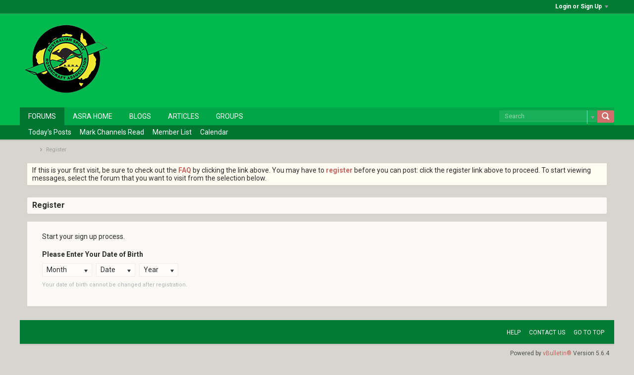

--- FILE ---
content_type: text/html; charset=utf-8
request_url: https://www.google.com/recaptcha/api2/anchor?ar=1&k=6LerxygTAAAAAIyxGgx0Pgro5vsSnyVkXh_envxG&co=aHR0cHM6Ly9mb3J1bS5hc3JhLm9yZy5hdTo0NDM.&hl=en&v=7gg7H51Q-naNfhmCP3_R47ho&theme=light&size=normal&anchor-ms=20000&execute-ms=30000&cb=nm3b6c50uato
body_size: 48942
content:
<!DOCTYPE HTML><html dir="ltr" lang="en"><head><meta http-equiv="Content-Type" content="text/html; charset=UTF-8">
<meta http-equiv="X-UA-Compatible" content="IE=edge">
<title>reCAPTCHA</title>
<style type="text/css">
/* cyrillic-ext */
@font-face {
  font-family: 'Roboto';
  font-style: normal;
  font-weight: 400;
  font-stretch: 100%;
  src: url(//fonts.gstatic.com/s/roboto/v48/KFO7CnqEu92Fr1ME7kSn66aGLdTylUAMa3GUBHMdazTgWw.woff2) format('woff2');
  unicode-range: U+0460-052F, U+1C80-1C8A, U+20B4, U+2DE0-2DFF, U+A640-A69F, U+FE2E-FE2F;
}
/* cyrillic */
@font-face {
  font-family: 'Roboto';
  font-style: normal;
  font-weight: 400;
  font-stretch: 100%;
  src: url(//fonts.gstatic.com/s/roboto/v48/KFO7CnqEu92Fr1ME7kSn66aGLdTylUAMa3iUBHMdazTgWw.woff2) format('woff2');
  unicode-range: U+0301, U+0400-045F, U+0490-0491, U+04B0-04B1, U+2116;
}
/* greek-ext */
@font-face {
  font-family: 'Roboto';
  font-style: normal;
  font-weight: 400;
  font-stretch: 100%;
  src: url(//fonts.gstatic.com/s/roboto/v48/KFO7CnqEu92Fr1ME7kSn66aGLdTylUAMa3CUBHMdazTgWw.woff2) format('woff2');
  unicode-range: U+1F00-1FFF;
}
/* greek */
@font-face {
  font-family: 'Roboto';
  font-style: normal;
  font-weight: 400;
  font-stretch: 100%;
  src: url(//fonts.gstatic.com/s/roboto/v48/KFO7CnqEu92Fr1ME7kSn66aGLdTylUAMa3-UBHMdazTgWw.woff2) format('woff2');
  unicode-range: U+0370-0377, U+037A-037F, U+0384-038A, U+038C, U+038E-03A1, U+03A3-03FF;
}
/* math */
@font-face {
  font-family: 'Roboto';
  font-style: normal;
  font-weight: 400;
  font-stretch: 100%;
  src: url(//fonts.gstatic.com/s/roboto/v48/KFO7CnqEu92Fr1ME7kSn66aGLdTylUAMawCUBHMdazTgWw.woff2) format('woff2');
  unicode-range: U+0302-0303, U+0305, U+0307-0308, U+0310, U+0312, U+0315, U+031A, U+0326-0327, U+032C, U+032F-0330, U+0332-0333, U+0338, U+033A, U+0346, U+034D, U+0391-03A1, U+03A3-03A9, U+03B1-03C9, U+03D1, U+03D5-03D6, U+03F0-03F1, U+03F4-03F5, U+2016-2017, U+2034-2038, U+203C, U+2040, U+2043, U+2047, U+2050, U+2057, U+205F, U+2070-2071, U+2074-208E, U+2090-209C, U+20D0-20DC, U+20E1, U+20E5-20EF, U+2100-2112, U+2114-2115, U+2117-2121, U+2123-214F, U+2190, U+2192, U+2194-21AE, U+21B0-21E5, U+21F1-21F2, U+21F4-2211, U+2213-2214, U+2216-22FF, U+2308-230B, U+2310, U+2319, U+231C-2321, U+2336-237A, U+237C, U+2395, U+239B-23B7, U+23D0, U+23DC-23E1, U+2474-2475, U+25AF, U+25B3, U+25B7, U+25BD, U+25C1, U+25CA, U+25CC, U+25FB, U+266D-266F, U+27C0-27FF, U+2900-2AFF, U+2B0E-2B11, U+2B30-2B4C, U+2BFE, U+3030, U+FF5B, U+FF5D, U+1D400-1D7FF, U+1EE00-1EEFF;
}
/* symbols */
@font-face {
  font-family: 'Roboto';
  font-style: normal;
  font-weight: 400;
  font-stretch: 100%;
  src: url(//fonts.gstatic.com/s/roboto/v48/KFO7CnqEu92Fr1ME7kSn66aGLdTylUAMaxKUBHMdazTgWw.woff2) format('woff2');
  unicode-range: U+0001-000C, U+000E-001F, U+007F-009F, U+20DD-20E0, U+20E2-20E4, U+2150-218F, U+2190, U+2192, U+2194-2199, U+21AF, U+21E6-21F0, U+21F3, U+2218-2219, U+2299, U+22C4-22C6, U+2300-243F, U+2440-244A, U+2460-24FF, U+25A0-27BF, U+2800-28FF, U+2921-2922, U+2981, U+29BF, U+29EB, U+2B00-2BFF, U+4DC0-4DFF, U+FFF9-FFFB, U+10140-1018E, U+10190-1019C, U+101A0, U+101D0-101FD, U+102E0-102FB, U+10E60-10E7E, U+1D2C0-1D2D3, U+1D2E0-1D37F, U+1F000-1F0FF, U+1F100-1F1AD, U+1F1E6-1F1FF, U+1F30D-1F30F, U+1F315, U+1F31C, U+1F31E, U+1F320-1F32C, U+1F336, U+1F378, U+1F37D, U+1F382, U+1F393-1F39F, U+1F3A7-1F3A8, U+1F3AC-1F3AF, U+1F3C2, U+1F3C4-1F3C6, U+1F3CA-1F3CE, U+1F3D4-1F3E0, U+1F3ED, U+1F3F1-1F3F3, U+1F3F5-1F3F7, U+1F408, U+1F415, U+1F41F, U+1F426, U+1F43F, U+1F441-1F442, U+1F444, U+1F446-1F449, U+1F44C-1F44E, U+1F453, U+1F46A, U+1F47D, U+1F4A3, U+1F4B0, U+1F4B3, U+1F4B9, U+1F4BB, U+1F4BF, U+1F4C8-1F4CB, U+1F4D6, U+1F4DA, U+1F4DF, U+1F4E3-1F4E6, U+1F4EA-1F4ED, U+1F4F7, U+1F4F9-1F4FB, U+1F4FD-1F4FE, U+1F503, U+1F507-1F50B, U+1F50D, U+1F512-1F513, U+1F53E-1F54A, U+1F54F-1F5FA, U+1F610, U+1F650-1F67F, U+1F687, U+1F68D, U+1F691, U+1F694, U+1F698, U+1F6AD, U+1F6B2, U+1F6B9-1F6BA, U+1F6BC, U+1F6C6-1F6CF, U+1F6D3-1F6D7, U+1F6E0-1F6EA, U+1F6F0-1F6F3, U+1F6F7-1F6FC, U+1F700-1F7FF, U+1F800-1F80B, U+1F810-1F847, U+1F850-1F859, U+1F860-1F887, U+1F890-1F8AD, U+1F8B0-1F8BB, U+1F8C0-1F8C1, U+1F900-1F90B, U+1F93B, U+1F946, U+1F984, U+1F996, U+1F9E9, U+1FA00-1FA6F, U+1FA70-1FA7C, U+1FA80-1FA89, U+1FA8F-1FAC6, U+1FACE-1FADC, U+1FADF-1FAE9, U+1FAF0-1FAF8, U+1FB00-1FBFF;
}
/* vietnamese */
@font-face {
  font-family: 'Roboto';
  font-style: normal;
  font-weight: 400;
  font-stretch: 100%;
  src: url(//fonts.gstatic.com/s/roboto/v48/KFO7CnqEu92Fr1ME7kSn66aGLdTylUAMa3OUBHMdazTgWw.woff2) format('woff2');
  unicode-range: U+0102-0103, U+0110-0111, U+0128-0129, U+0168-0169, U+01A0-01A1, U+01AF-01B0, U+0300-0301, U+0303-0304, U+0308-0309, U+0323, U+0329, U+1EA0-1EF9, U+20AB;
}
/* latin-ext */
@font-face {
  font-family: 'Roboto';
  font-style: normal;
  font-weight: 400;
  font-stretch: 100%;
  src: url(//fonts.gstatic.com/s/roboto/v48/KFO7CnqEu92Fr1ME7kSn66aGLdTylUAMa3KUBHMdazTgWw.woff2) format('woff2');
  unicode-range: U+0100-02BA, U+02BD-02C5, U+02C7-02CC, U+02CE-02D7, U+02DD-02FF, U+0304, U+0308, U+0329, U+1D00-1DBF, U+1E00-1E9F, U+1EF2-1EFF, U+2020, U+20A0-20AB, U+20AD-20C0, U+2113, U+2C60-2C7F, U+A720-A7FF;
}
/* latin */
@font-face {
  font-family: 'Roboto';
  font-style: normal;
  font-weight: 400;
  font-stretch: 100%;
  src: url(//fonts.gstatic.com/s/roboto/v48/KFO7CnqEu92Fr1ME7kSn66aGLdTylUAMa3yUBHMdazQ.woff2) format('woff2');
  unicode-range: U+0000-00FF, U+0131, U+0152-0153, U+02BB-02BC, U+02C6, U+02DA, U+02DC, U+0304, U+0308, U+0329, U+2000-206F, U+20AC, U+2122, U+2191, U+2193, U+2212, U+2215, U+FEFF, U+FFFD;
}
/* cyrillic-ext */
@font-face {
  font-family: 'Roboto';
  font-style: normal;
  font-weight: 500;
  font-stretch: 100%;
  src: url(//fonts.gstatic.com/s/roboto/v48/KFO7CnqEu92Fr1ME7kSn66aGLdTylUAMa3GUBHMdazTgWw.woff2) format('woff2');
  unicode-range: U+0460-052F, U+1C80-1C8A, U+20B4, U+2DE0-2DFF, U+A640-A69F, U+FE2E-FE2F;
}
/* cyrillic */
@font-face {
  font-family: 'Roboto';
  font-style: normal;
  font-weight: 500;
  font-stretch: 100%;
  src: url(//fonts.gstatic.com/s/roboto/v48/KFO7CnqEu92Fr1ME7kSn66aGLdTylUAMa3iUBHMdazTgWw.woff2) format('woff2');
  unicode-range: U+0301, U+0400-045F, U+0490-0491, U+04B0-04B1, U+2116;
}
/* greek-ext */
@font-face {
  font-family: 'Roboto';
  font-style: normal;
  font-weight: 500;
  font-stretch: 100%;
  src: url(//fonts.gstatic.com/s/roboto/v48/KFO7CnqEu92Fr1ME7kSn66aGLdTylUAMa3CUBHMdazTgWw.woff2) format('woff2');
  unicode-range: U+1F00-1FFF;
}
/* greek */
@font-face {
  font-family: 'Roboto';
  font-style: normal;
  font-weight: 500;
  font-stretch: 100%;
  src: url(//fonts.gstatic.com/s/roboto/v48/KFO7CnqEu92Fr1ME7kSn66aGLdTylUAMa3-UBHMdazTgWw.woff2) format('woff2');
  unicode-range: U+0370-0377, U+037A-037F, U+0384-038A, U+038C, U+038E-03A1, U+03A3-03FF;
}
/* math */
@font-face {
  font-family: 'Roboto';
  font-style: normal;
  font-weight: 500;
  font-stretch: 100%;
  src: url(//fonts.gstatic.com/s/roboto/v48/KFO7CnqEu92Fr1ME7kSn66aGLdTylUAMawCUBHMdazTgWw.woff2) format('woff2');
  unicode-range: U+0302-0303, U+0305, U+0307-0308, U+0310, U+0312, U+0315, U+031A, U+0326-0327, U+032C, U+032F-0330, U+0332-0333, U+0338, U+033A, U+0346, U+034D, U+0391-03A1, U+03A3-03A9, U+03B1-03C9, U+03D1, U+03D5-03D6, U+03F0-03F1, U+03F4-03F5, U+2016-2017, U+2034-2038, U+203C, U+2040, U+2043, U+2047, U+2050, U+2057, U+205F, U+2070-2071, U+2074-208E, U+2090-209C, U+20D0-20DC, U+20E1, U+20E5-20EF, U+2100-2112, U+2114-2115, U+2117-2121, U+2123-214F, U+2190, U+2192, U+2194-21AE, U+21B0-21E5, U+21F1-21F2, U+21F4-2211, U+2213-2214, U+2216-22FF, U+2308-230B, U+2310, U+2319, U+231C-2321, U+2336-237A, U+237C, U+2395, U+239B-23B7, U+23D0, U+23DC-23E1, U+2474-2475, U+25AF, U+25B3, U+25B7, U+25BD, U+25C1, U+25CA, U+25CC, U+25FB, U+266D-266F, U+27C0-27FF, U+2900-2AFF, U+2B0E-2B11, U+2B30-2B4C, U+2BFE, U+3030, U+FF5B, U+FF5D, U+1D400-1D7FF, U+1EE00-1EEFF;
}
/* symbols */
@font-face {
  font-family: 'Roboto';
  font-style: normal;
  font-weight: 500;
  font-stretch: 100%;
  src: url(//fonts.gstatic.com/s/roboto/v48/KFO7CnqEu92Fr1ME7kSn66aGLdTylUAMaxKUBHMdazTgWw.woff2) format('woff2');
  unicode-range: U+0001-000C, U+000E-001F, U+007F-009F, U+20DD-20E0, U+20E2-20E4, U+2150-218F, U+2190, U+2192, U+2194-2199, U+21AF, U+21E6-21F0, U+21F3, U+2218-2219, U+2299, U+22C4-22C6, U+2300-243F, U+2440-244A, U+2460-24FF, U+25A0-27BF, U+2800-28FF, U+2921-2922, U+2981, U+29BF, U+29EB, U+2B00-2BFF, U+4DC0-4DFF, U+FFF9-FFFB, U+10140-1018E, U+10190-1019C, U+101A0, U+101D0-101FD, U+102E0-102FB, U+10E60-10E7E, U+1D2C0-1D2D3, U+1D2E0-1D37F, U+1F000-1F0FF, U+1F100-1F1AD, U+1F1E6-1F1FF, U+1F30D-1F30F, U+1F315, U+1F31C, U+1F31E, U+1F320-1F32C, U+1F336, U+1F378, U+1F37D, U+1F382, U+1F393-1F39F, U+1F3A7-1F3A8, U+1F3AC-1F3AF, U+1F3C2, U+1F3C4-1F3C6, U+1F3CA-1F3CE, U+1F3D4-1F3E0, U+1F3ED, U+1F3F1-1F3F3, U+1F3F5-1F3F7, U+1F408, U+1F415, U+1F41F, U+1F426, U+1F43F, U+1F441-1F442, U+1F444, U+1F446-1F449, U+1F44C-1F44E, U+1F453, U+1F46A, U+1F47D, U+1F4A3, U+1F4B0, U+1F4B3, U+1F4B9, U+1F4BB, U+1F4BF, U+1F4C8-1F4CB, U+1F4D6, U+1F4DA, U+1F4DF, U+1F4E3-1F4E6, U+1F4EA-1F4ED, U+1F4F7, U+1F4F9-1F4FB, U+1F4FD-1F4FE, U+1F503, U+1F507-1F50B, U+1F50D, U+1F512-1F513, U+1F53E-1F54A, U+1F54F-1F5FA, U+1F610, U+1F650-1F67F, U+1F687, U+1F68D, U+1F691, U+1F694, U+1F698, U+1F6AD, U+1F6B2, U+1F6B9-1F6BA, U+1F6BC, U+1F6C6-1F6CF, U+1F6D3-1F6D7, U+1F6E0-1F6EA, U+1F6F0-1F6F3, U+1F6F7-1F6FC, U+1F700-1F7FF, U+1F800-1F80B, U+1F810-1F847, U+1F850-1F859, U+1F860-1F887, U+1F890-1F8AD, U+1F8B0-1F8BB, U+1F8C0-1F8C1, U+1F900-1F90B, U+1F93B, U+1F946, U+1F984, U+1F996, U+1F9E9, U+1FA00-1FA6F, U+1FA70-1FA7C, U+1FA80-1FA89, U+1FA8F-1FAC6, U+1FACE-1FADC, U+1FADF-1FAE9, U+1FAF0-1FAF8, U+1FB00-1FBFF;
}
/* vietnamese */
@font-face {
  font-family: 'Roboto';
  font-style: normal;
  font-weight: 500;
  font-stretch: 100%;
  src: url(//fonts.gstatic.com/s/roboto/v48/KFO7CnqEu92Fr1ME7kSn66aGLdTylUAMa3OUBHMdazTgWw.woff2) format('woff2');
  unicode-range: U+0102-0103, U+0110-0111, U+0128-0129, U+0168-0169, U+01A0-01A1, U+01AF-01B0, U+0300-0301, U+0303-0304, U+0308-0309, U+0323, U+0329, U+1EA0-1EF9, U+20AB;
}
/* latin-ext */
@font-face {
  font-family: 'Roboto';
  font-style: normal;
  font-weight: 500;
  font-stretch: 100%;
  src: url(//fonts.gstatic.com/s/roboto/v48/KFO7CnqEu92Fr1ME7kSn66aGLdTylUAMa3KUBHMdazTgWw.woff2) format('woff2');
  unicode-range: U+0100-02BA, U+02BD-02C5, U+02C7-02CC, U+02CE-02D7, U+02DD-02FF, U+0304, U+0308, U+0329, U+1D00-1DBF, U+1E00-1E9F, U+1EF2-1EFF, U+2020, U+20A0-20AB, U+20AD-20C0, U+2113, U+2C60-2C7F, U+A720-A7FF;
}
/* latin */
@font-face {
  font-family: 'Roboto';
  font-style: normal;
  font-weight: 500;
  font-stretch: 100%;
  src: url(//fonts.gstatic.com/s/roboto/v48/KFO7CnqEu92Fr1ME7kSn66aGLdTylUAMa3yUBHMdazQ.woff2) format('woff2');
  unicode-range: U+0000-00FF, U+0131, U+0152-0153, U+02BB-02BC, U+02C6, U+02DA, U+02DC, U+0304, U+0308, U+0329, U+2000-206F, U+20AC, U+2122, U+2191, U+2193, U+2212, U+2215, U+FEFF, U+FFFD;
}
/* cyrillic-ext */
@font-face {
  font-family: 'Roboto';
  font-style: normal;
  font-weight: 900;
  font-stretch: 100%;
  src: url(//fonts.gstatic.com/s/roboto/v48/KFO7CnqEu92Fr1ME7kSn66aGLdTylUAMa3GUBHMdazTgWw.woff2) format('woff2');
  unicode-range: U+0460-052F, U+1C80-1C8A, U+20B4, U+2DE0-2DFF, U+A640-A69F, U+FE2E-FE2F;
}
/* cyrillic */
@font-face {
  font-family: 'Roboto';
  font-style: normal;
  font-weight: 900;
  font-stretch: 100%;
  src: url(//fonts.gstatic.com/s/roboto/v48/KFO7CnqEu92Fr1ME7kSn66aGLdTylUAMa3iUBHMdazTgWw.woff2) format('woff2');
  unicode-range: U+0301, U+0400-045F, U+0490-0491, U+04B0-04B1, U+2116;
}
/* greek-ext */
@font-face {
  font-family: 'Roboto';
  font-style: normal;
  font-weight: 900;
  font-stretch: 100%;
  src: url(//fonts.gstatic.com/s/roboto/v48/KFO7CnqEu92Fr1ME7kSn66aGLdTylUAMa3CUBHMdazTgWw.woff2) format('woff2');
  unicode-range: U+1F00-1FFF;
}
/* greek */
@font-face {
  font-family: 'Roboto';
  font-style: normal;
  font-weight: 900;
  font-stretch: 100%;
  src: url(//fonts.gstatic.com/s/roboto/v48/KFO7CnqEu92Fr1ME7kSn66aGLdTylUAMa3-UBHMdazTgWw.woff2) format('woff2');
  unicode-range: U+0370-0377, U+037A-037F, U+0384-038A, U+038C, U+038E-03A1, U+03A3-03FF;
}
/* math */
@font-face {
  font-family: 'Roboto';
  font-style: normal;
  font-weight: 900;
  font-stretch: 100%;
  src: url(//fonts.gstatic.com/s/roboto/v48/KFO7CnqEu92Fr1ME7kSn66aGLdTylUAMawCUBHMdazTgWw.woff2) format('woff2');
  unicode-range: U+0302-0303, U+0305, U+0307-0308, U+0310, U+0312, U+0315, U+031A, U+0326-0327, U+032C, U+032F-0330, U+0332-0333, U+0338, U+033A, U+0346, U+034D, U+0391-03A1, U+03A3-03A9, U+03B1-03C9, U+03D1, U+03D5-03D6, U+03F0-03F1, U+03F4-03F5, U+2016-2017, U+2034-2038, U+203C, U+2040, U+2043, U+2047, U+2050, U+2057, U+205F, U+2070-2071, U+2074-208E, U+2090-209C, U+20D0-20DC, U+20E1, U+20E5-20EF, U+2100-2112, U+2114-2115, U+2117-2121, U+2123-214F, U+2190, U+2192, U+2194-21AE, U+21B0-21E5, U+21F1-21F2, U+21F4-2211, U+2213-2214, U+2216-22FF, U+2308-230B, U+2310, U+2319, U+231C-2321, U+2336-237A, U+237C, U+2395, U+239B-23B7, U+23D0, U+23DC-23E1, U+2474-2475, U+25AF, U+25B3, U+25B7, U+25BD, U+25C1, U+25CA, U+25CC, U+25FB, U+266D-266F, U+27C0-27FF, U+2900-2AFF, U+2B0E-2B11, U+2B30-2B4C, U+2BFE, U+3030, U+FF5B, U+FF5D, U+1D400-1D7FF, U+1EE00-1EEFF;
}
/* symbols */
@font-face {
  font-family: 'Roboto';
  font-style: normal;
  font-weight: 900;
  font-stretch: 100%;
  src: url(//fonts.gstatic.com/s/roboto/v48/KFO7CnqEu92Fr1ME7kSn66aGLdTylUAMaxKUBHMdazTgWw.woff2) format('woff2');
  unicode-range: U+0001-000C, U+000E-001F, U+007F-009F, U+20DD-20E0, U+20E2-20E4, U+2150-218F, U+2190, U+2192, U+2194-2199, U+21AF, U+21E6-21F0, U+21F3, U+2218-2219, U+2299, U+22C4-22C6, U+2300-243F, U+2440-244A, U+2460-24FF, U+25A0-27BF, U+2800-28FF, U+2921-2922, U+2981, U+29BF, U+29EB, U+2B00-2BFF, U+4DC0-4DFF, U+FFF9-FFFB, U+10140-1018E, U+10190-1019C, U+101A0, U+101D0-101FD, U+102E0-102FB, U+10E60-10E7E, U+1D2C0-1D2D3, U+1D2E0-1D37F, U+1F000-1F0FF, U+1F100-1F1AD, U+1F1E6-1F1FF, U+1F30D-1F30F, U+1F315, U+1F31C, U+1F31E, U+1F320-1F32C, U+1F336, U+1F378, U+1F37D, U+1F382, U+1F393-1F39F, U+1F3A7-1F3A8, U+1F3AC-1F3AF, U+1F3C2, U+1F3C4-1F3C6, U+1F3CA-1F3CE, U+1F3D4-1F3E0, U+1F3ED, U+1F3F1-1F3F3, U+1F3F5-1F3F7, U+1F408, U+1F415, U+1F41F, U+1F426, U+1F43F, U+1F441-1F442, U+1F444, U+1F446-1F449, U+1F44C-1F44E, U+1F453, U+1F46A, U+1F47D, U+1F4A3, U+1F4B0, U+1F4B3, U+1F4B9, U+1F4BB, U+1F4BF, U+1F4C8-1F4CB, U+1F4D6, U+1F4DA, U+1F4DF, U+1F4E3-1F4E6, U+1F4EA-1F4ED, U+1F4F7, U+1F4F9-1F4FB, U+1F4FD-1F4FE, U+1F503, U+1F507-1F50B, U+1F50D, U+1F512-1F513, U+1F53E-1F54A, U+1F54F-1F5FA, U+1F610, U+1F650-1F67F, U+1F687, U+1F68D, U+1F691, U+1F694, U+1F698, U+1F6AD, U+1F6B2, U+1F6B9-1F6BA, U+1F6BC, U+1F6C6-1F6CF, U+1F6D3-1F6D7, U+1F6E0-1F6EA, U+1F6F0-1F6F3, U+1F6F7-1F6FC, U+1F700-1F7FF, U+1F800-1F80B, U+1F810-1F847, U+1F850-1F859, U+1F860-1F887, U+1F890-1F8AD, U+1F8B0-1F8BB, U+1F8C0-1F8C1, U+1F900-1F90B, U+1F93B, U+1F946, U+1F984, U+1F996, U+1F9E9, U+1FA00-1FA6F, U+1FA70-1FA7C, U+1FA80-1FA89, U+1FA8F-1FAC6, U+1FACE-1FADC, U+1FADF-1FAE9, U+1FAF0-1FAF8, U+1FB00-1FBFF;
}
/* vietnamese */
@font-face {
  font-family: 'Roboto';
  font-style: normal;
  font-weight: 900;
  font-stretch: 100%;
  src: url(//fonts.gstatic.com/s/roboto/v48/KFO7CnqEu92Fr1ME7kSn66aGLdTylUAMa3OUBHMdazTgWw.woff2) format('woff2');
  unicode-range: U+0102-0103, U+0110-0111, U+0128-0129, U+0168-0169, U+01A0-01A1, U+01AF-01B0, U+0300-0301, U+0303-0304, U+0308-0309, U+0323, U+0329, U+1EA0-1EF9, U+20AB;
}
/* latin-ext */
@font-face {
  font-family: 'Roboto';
  font-style: normal;
  font-weight: 900;
  font-stretch: 100%;
  src: url(//fonts.gstatic.com/s/roboto/v48/KFO7CnqEu92Fr1ME7kSn66aGLdTylUAMa3KUBHMdazTgWw.woff2) format('woff2');
  unicode-range: U+0100-02BA, U+02BD-02C5, U+02C7-02CC, U+02CE-02D7, U+02DD-02FF, U+0304, U+0308, U+0329, U+1D00-1DBF, U+1E00-1E9F, U+1EF2-1EFF, U+2020, U+20A0-20AB, U+20AD-20C0, U+2113, U+2C60-2C7F, U+A720-A7FF;
}
/* latin */
@font-face {
  font-family: 'Roboto';
  font-style: normal;
  font-weight: 900;
  font-stretch: 100%;
  src: url(//fonts.gstatic.com/s/roboto/v48/KFO7CnqEu92Fr1ME7kSn66aGLdTylUAMa3yUBHMdazQ.woff2) format('woff2');
  unicode-range: U+0000-00FF, U+0131, U+0152-0153, U+02BB-02BC, U+02C6, U+02DA, U+02DC, U+0304, U+0308, U+0329, U+2000-206F, U+20AC, U+2122, U+2191, U+2193, U+2212, U+2215, U+FEFF, U+FFFD;
}

</style>
<link rel="stylesheet" type="text/css" href="https://www.gstatic.com/recaptcha/releases/7gg7H51Q-naNfhmCP3_R47ho/styles__ltr.css">
<script nonce="R6e_Cu1_0EmTF4o9QedUQA" type="text/javascript">window['__recaptcha_api'] = 'https://www.google.com/recaptcha/api2/';</script>
<script type="text/javascript" src="https://www.gstatic.com/recaptcha/releases/7gg7H51Q-naNfhmCP3_R47ho/recaptcha__en.js" nonce="R6e_Cu1_0EmTF4o9QedUQA">
      
    </script></head>
<body><div id="rc-anchor-alert" class="rc-anchor-alert"></div>
<input type="hidden" id="recaptcha-token" value="[base64]">
<script type="text/javascript" nonce="R6e_Cu1_0EmTF4o9QedUQA">
      recaptcha.anchor.Main.init("[\x22ainput\x22,[\x22bgdata\x22,\x22\x22,\[base64]/[base64]/bmV3IFpbdF0obVswXSk6Sz09Mj9uZXcgWlt0XShtWzBdLG1bMV0pOks9PTM/bmV3IFpbdF0obVswXSxtWzFdLG1bMl0pOks9PTQ/[base64]/[base64]/[base64]/[base64]/[base64]/[base64]/[base64]/[base64]/[base64]/[base64]/[base64]/[base64]/[base64]/[base64]\\u003d\\u003d\x22,\[base64]\\u003d\x22,\x22w5V/[base64]/CncKLw53DlMOsDBodTcOtZz/[base64]/CqMOhwrbCvcOzfh8/VyXDoMKGA8KcWD7DtgsFDEfCpz9Sw4PCvBXCtcOWwpIAwowFdndfY8Krw60VH1VzwoDCuD4ow7rDncOZfhFtwqoIw4PDpsOYIMOiw7XDmlA9w5vDkMOAHG3CgsK7w5LCpzo+JUh6w71ZEMKccCHCpijDk8KwMMKKOsOiwrjDhTHCicOmZMKHwqnDgcKWB8O/wotjw4XDpRVRTMKvwrVDNRLCo2nDvMKSwrTDr8OEw7Z3wrLClHV+MsOmw65JwqpDw55ow7vChsKJNcKEwpbDqcK9WW82UwrDnmRXB8K3wpEReU4LYUjDmUnDrsKfw5gGLcKRw5MSesOqw6nDjcKbVcKRwox0wot/[base64]/ccKmwonDnsO1UFMjwo9dOsKQWMOcGMORCcOaLcOXwqzDkMOeEnfCtxU+w4zCusKwcMKJw7pyw5zDrMOHDiNmdsOnw4XCu8OgYRQ+c8OnwpF3wpjDo2rCisOVwq1DW8KvYMOgE8KbwrLCosO1VnlOw4Q+w4FYwrDCpm/CscK6OMOiw6PDuAogw75IwqtVwr9kwqHDqnjDqVzCrnZ8w4nCi8OnwoHDu3TCrMOXw5XDqUvCoxrCnXzDk8OFZE/[base64]/CgMKIMwgKw7HDqic7aSF/TjlxXSFxw4PDh3VbJMOCYcKzBBozTcKiw5DDv1VEK2TCpjxHcCYyNHLDikDDujDCgz/CvcKVK8OvFMOtHcKqbMOfZFo+CwVnesKwPm0fw7bCkcOgPcKewpNJw4MPw6nDsMK6wqkewqrDjF7ChMO+BcKxwrJsPh0Mbj/ChwI2NSbDrDDDqkwqwr0/w7nDtAIeRMKjEcOzfcKpw6XDrQRRC2nCp8OHwqIcw5YJwozCh8K3wrtRbX11N8KnccKjw7tqwoRawrU0UsOxw7lkw48LwrQRw5zCvsOWA8OEAwtgw4rDtMOQXcK3fDLDssOfwrrDicKqwrJ1UcKRw4TDvXzDmMK/wonChcOPQcOMwoHDqMOmA8KgwpTDk8OmVMOiwrRwNcKEw4XCgcO2WcO/FMKxKA/DrF06w5V3w6HCj8KqBsKRw4/DnFJfwpTCnMKowp5rQi3CosO+YsKrwqXDuXDCoTogwps0w7wLw5FnPSbChGQTwoPCrsKLd8KfGWnCm8KTwqQ3wq/DkikYwoEjPVXDpSzClWVHwqMXw691w6RKM2TDk8K0wrAkFR4/YERCPQFzN8KXZV0fwoBLw7HCn8Kuwqp+MDBXw79Ifzkuwq7CuMOYP2/Cr0tcFMK6VV5If8Ojw7bDu8O6wqkhG8KDMH49FsKiWsKYwoUwcsOVUzfCicKDwqbDkMOGEsO2RQjDpcKtw7XCizjDucOEw5NVw51ewo3Dv8K5w787CmwmYsKJw7g1w4/CoSkZwoINYcOaw5MrwowhMsOKf8Kjw7DDlcKwVcKmwq8kw5fDvcKOHBklIMKfFgTCqcOjwq9rw4hjwoc+wpvDhMOBV8Kiw7LCm8KNwp8RY0DDj8Krw7HCh8K5MhVrw6rDhMKUEXLCgsOpwqrDssOPw5XChMOIwpw6w6XCg8Kkd8OKSsO4IiHDvH/CosKnSAfCicOowqbDicOROWYxFWAuw5tFwp5Lw6R0wrx+InbConXDvjPCumMFaMO5OQ4GwqI6wrDDgjTChMOWwqBKXcKRdw7DpRvChsKkXXrCk0HCnj8Ka8O5dFgsaXzDmMO/w4E8wpAdfMOcw6bCtTnDr8OLw4ACwofCvFTDqT8FQCrCj18SWsKLJcKYDsOsSsOGEMOxbzXDm8KIMcOSw5/DusKBCsKGw5FXK0XClnDDiQvCssOKw5lGBHfCsA/[base64]/[base64]/[base64]/DqsOXf8KFwowKw4FHw5DDtMOnw5oNwoTDvsOGw6txw6LDj8KKwrjCh8KTw7VxLH/CkMOiDMO5wrbDrEVlw6jDo1NwwrQvw60CCsKaw4gDw75ew5PClkFHwofDhMOUTFnDjxFXaGRUw51RL8KqUyExw7how6rDgsOIMMKyYMO9Wh3DncKtXjzCv8KQfnc/O8ODw5PDpQbDu2sjG8Kub0fCtsKvRDswQMOEw5zCuMO+GkpAwq7DsUTDvcOEwrrDksOiw449w7XDpBB0wqlVwppowp41LwjDssKAw7wOw6IlQlJRw7seKMKUwr3DrSsFMsOJTcKCasKnw43Di8KzJcKFNcKxw6rCliXDvHPCkBPCkcOrwo/Ch8K4bVvDiVFOXcOFw7rChGQGdVx2OGxKfcKnwpFXIkMgLh4/w4cSw79Qwr17SMOxw6UfAsKVwpR6w4LCncO8XH9SDTrCqXplw6XCjMOVEXwSw7lvJsKTwpfCulPDrmYzw4kUAcOgOcKILnLDoCTDiMK7woHDisKbIjcLckt0w4wxw4ojw6HDhMOaPE/Co8K1w7p3LjVgw79bw6TCm8O+w6I5EsOqwpjDggfDny5dH8OqwpVoOMKEbmjDqsKewq99wovCu8KxYybDsMOhwpggw4cMw4rCvHEvI8K7PCllaB/CgcKVBCMgwrjDosKpO8OCw7/CgzBVKcKwYsKZw5fCjnVIeFzCkXphecK5DcKSw6hdKzLCocOMPB9nezxXXWEaMMKxYlPChBLCqXAjwrXCiytcw6MBw7/ChkPCjS9lADvDqcO8YD3DrlFfwp7ChhrCmsKAdcKlPFkkw5rDohHCtxR9w6TDvcOzKMKQAcO3wqzDssKve05ABkDCgsOBIh/DrcKyPMKCbsK0QxXCpl8nwpPDnS/DggDDsicUwobDjsKdw43Du05LW8KNw5kJFigawq58w7stIcOsw4wpwoMDE3B4wogZZcKHw4HDucO9w6wgDsOfw7HCiMO8wo0nDRXCnMK8D8K1aSjChQsYwqjDkxHDohVQwrTChMKFLsKtCSXCoMK9woNBccKPw5/Clh08w7VHJcKWHcK2w47DscOpa8KPwowPUsOmOcOEEl9XwrTDvhfDghLDsBPCq33CqgZBTnAmckxxwrjDhMOuwq45dsKGecKHw57Dk2/Co8KrwogzMcKsfVFfw6Yiw4MmOsOLOCEcw6AqMsKZUMO8XinCqGpWesOEAUTCrxtqKcKrasOGwrZuEMO5FsOaV8ODw6UdfggcTDfCs2LCoh7CnVhHKXPDqcOxwrfDkMO+EC/CuxjCvcO8w7HDtgzDtcObw51RdATChntBGnHCjcKCV2RSw77Dt8KQDVczf8KJSzLDl8KQEjjDlsKnw5QmHyN2TcOUIcKRT0pHKwXDvGbCpXk1w4HDtsOSw7BWWl3CtlJEScOLw7rCuxrCmVTCvMKgYcKqwr4/[base64]/Dv2TCjCvDvjLDiMK8w40EGcKtXsOnEMKjMsOLwp3Cl8K4w5JHwolww4FhYHjDhWjChcK/YsOfw5wnw7vDonPDoMOGA0o9EcOiDsKfD0fChcOHExoPJ8O7wplJL0XDmAgTwoYCVsKBOnYLw73DunnDs8OWwrxDOsORwo7CsnkLw4JRDcOkHR/[base64]/CnsK3Vl8NHsKRXk4pwqEBPm/[base64]/CvcK+V0BGwpzCosKUw5Y/SWDDvsO6w5DCvWhlw4zDg8KePB1JUcO5EcOIwoPDu27ClcO4wrfDtMOGFMOqGMKZHsOuwprCog/DvzEHwrPDtxlBBQMtwrYIMTA/[base64]/[base64]/DhwckO8ORR8Ktw43Ds8KmwqHDlcK1wqEoXcOBwp/[base64]/w47Djg0rw55NbRPDlMKewr3DqA3Cj03CusKTwoYFw4c/w60ywosrwrHDvw4YIMOKQMOvw4/[base64]/DtTAkEhMkCsK4J8KTHGMfw4HDuCYQw7zCugsFP8OIY1bDlcOKwo57wo97wqsDw5XCtMK/w7zDu0DClmNZw5FTXMKbTmnDs8K8a8OiFirDowkBw7jCoUnCr8OGw4/[base64]/DhcKLwq10fMKSPMKJw77DlS/ChBPDvCNSKMOCZ8OSwqHDgSPCgg5qKC3DtB1mw7hFw5o8w5jCpknCh8KeETnCi8OXwolZQ8KGwqjDmjXChcK6wrtWwpZ8b8KxPsO5P8KmR8KkH8OnL3HCulDChcOKw6/[base64]/CgTjCrcKuAsOFw7IfUg9Mw4cAaXXCrC1VbxI4JgVgXwUWw6VKw4ttw7Q1OMK/LMOEcEPCjCxoL27Cl8OSwozCl8O7w690esOWKlnCv1XDqWJwwrx5ccOzdC1Aw7okwp/Dq8K4wqhHb2kWw4MxZVjDq8K+Q24gO3JNYWBbZQhywodYwoDCoyIQwpEfwp0Fwq0BwqY8w4ImwoQ7w5zDoALDgRhOw4fDn01QPUQZXnwEwppgKVICSmXCqMOVw6PDqUTCimbDgh7Ct2IQJ1NyP8Okw4LDsTJsQ8OSw7FxwrnDoMOlw7lDwrxELcOTX8K/GCrCrcK4w7x2McK6w4FXwpnCpgbDq8OwZTjDqkkOQS7CpsOoQMKLw4M3w77Dq8OAw6nCt8KsGsObwrwLw63CthnClcORwqzCiMKawrYzwqFeZy5+wrYsM8OnF8OmwoUsw57CucONw6U7AQbCnsOVw4jCj17Dt8K+EcO4w7XDj8OTw5nDlMKwwq/DjzcYPXEyG8OqYQPDjBXCumgiZ1gfcsOSw5DDkcK3dcK/w7YuPsKrM8KLwoUHwoAkWcKJw50uwoDCuVopfXYbwrjCkWnDucKxHnXCgsKvwrMdw4nCtA3DrTUlwogvIsKTwpwLwosnCEnCn8Kqw6kpwqbCqRTDnnVwOgXDqMOgIV4twoMswrR0ayHDrDjDjMKsw4oqw5/DukQaw4smwp1CPCfCoMKEwpgewogWwopnw45rw5BIwpkxQCIhwqrCiQLDucKDwrfDvGsiAMK0w7bDn8K2Fm4mS2/[base64]/[base64]/Co1nCocKCO3HCllspQcKew6I1McKDasOVw5UAw6LDsFjDiDo6w7HCncO0w5MHVMKYFTc4D8OcHXrCnGLDhsOARisEOsKhGj4cwoFueEvDnV4AE03CvsOTwo8fS2XDvVPChk7CuwU5w6tew7zDm8KFw5rChcKKw7zDs2/CqcK8H2zDusOrc8Kxw5B4MMKwccKvw6k0w5Z4ChnDklfDun8JMMKVLknDmwrDq21ZRSJswr4YwpNtw4AJw4fDhjbDjcOIw5pQZMK3GR/[base64]/w5zDpg3DhcKuU8OresK3ZsKLdMONcsK1wqJUwpxGFhTDkiM7Bn3DqgXDnQsTwq0/DGpPViciEyTCq8KeMcOuXMKGw4/DvyPCoxrDmcOswrzDrWNiw7XCh8OUw6oBFcKBaMOCwrLCvy7DsB3DmzAtUsKob0zDuB5sO8K1w7YfwqlDacKvZmsVw7zCohF6Sjkbw5zDqMKYEzDCi8OJwp3DlcOdw71HBVhQwo3CnsKjw7l8JMKRw7zDi8KHMMKDw5zCocKiwrHCnBU0dMKewqRFw6IPE8O4wp/CkcKHGRTCtcOxSC3CvMKlLhrCpcKYw7bCtDLCoEbCtsORwpkZw4TCs8OROETDijXCqCPDmMOcwovDqD3CtEUzw6YdAsOwQMO8w6jCp2HDph/CvRXDuRR9JFgPwp80wq7CtyI6Z8OHLsOlw4thORdcwrUBKVfCmDTCv8O4wrnDhMOMwq1Xwpdew7sLe8OAwqkrwo3DvMKow7Q+w5/DpsKyY8O/csODAMOLBTAvwr4ZwqZJOcOjw5g4ZiHCn8OnHMKOOlXCu8Odw4/[base64]/woYyB8Odw7EgwoHCl8O8wqJaSwBLNsKiw61XwoDDkcODbcO9e8O7w73ClsK7KkkkwrvChsKLOcK4VcK+wq/CtsO1w4JjayonNMOYbRZuE3EBw4HCssKeWEU0SFBvA8OywpJCw4N+w4Mswog8w63CkWY+C8OVw4godsObwo/DrSI3w7XDiU3Cl8KuVFnCrsOEbThaw4x4w4lww6BKXcKVUcOpOhvCgcK8FMKKfShGQ8K0wolqwp5LFMK/V2Ypw4bCoigzWsOvBljCiX/DoMKHwq3CmE9CecKDMsKtOQ/DmMONMCDCtMOESHLCgMKYQzbDrsKmeA3CkjPChFjCtzDCjm7CqCFywqPCusKwY8KHw5YFwpltwrTCqsKgF1trcghFwqbCl8Kiw5Ykw5LDp0PCnwAtNErCmcKWVR/Dv8ONDULDrsOFR37Dtw/DmcOxIRjCkQLDisK9wqBzKcOdI1B6w6IXwpvCnsKSw61oBV4Aw7HDvMKjPMOFwo7DkcKow495wpQ/LhgDDADDhcKCX3jDgMKZwqbCmXvDpTXCl8KrG8Ktw6R0wozCo11bPyoIw5PDvA3DmsO3w47ChFFRwr8Dwq8ZZ8OOwqzCr8OEEcKww4tdw7Z/[base64]/CsMKIwq/CtMKWwoJYLsKEasKjwpLDlMKcw6Bjw57DvyvCqsK4wrkRfzkJFk0UwpXCicKAacO8WcKuOW3CriLCpsKrw4MIwpslOcOCShlLw7TCksK3bFtDUQXCtcKRGlPDildpQcO/HsKfWTYnworDo8OqwpvDg2YpdMO/w6fCgMK/w70qw71pwqVXwprDi8OqXsOOZ8Opwrsew50XOcKoAVACw67DqDMiw7bChBg9wovCl0jCnl1Lw5LCmMO+wp5fCAHDvsOUwo87NsKdccKow41ef8O0GnAPTi/Dj8K/VcO5AMOXJlAEFcO/bcKqZG07ECHCu8K3w5E7R8OUc1gWE1x2w6PCsMOrW2TDnBrDjC7DnBbDosKvwokyFMOWwp7DiAXCpcO0CSjDsE08cFBQDMKKT8KmfWHDk3R6w7UkVhnDvcK6w7/CtcOOGV8aw7XDuWBcbQ7Ct8Olwq/Ch8OewoTDpMKOw6fDucOZwqVKKUXDpsKPHVcJJ8Obw6Yrw43DmMOVw7zDigzDqMO/[base64]/DuHvDuCnCv00NI8KFwopvC8OfwoApwrrDpWHDhW0dwrDDnsOtw5jCiMOUJ8O3wqDDtMO7wqgracKaTBdNwpDCp8KVwpzDg0YFAWQEFMKpembCt8OXHynDk8K/w4fDhMKQw77Cm8OzEMO4w5XDvsOES8OoA8KgwrFTPxPChz5WdsKAwr3DjsOvSMOsY8OWw5sINhrCqy3DjBBtfVF9d3l7P3VWwqlGw6xXwpHCoMK6csKHwpLDuQNcETd/[base64]/[base64]/DjinDoMOKwpfDn0AtUcOOwpVgLcKmwqjDqGJtFgzDu1QSwqTDu8KpwokpYh7CrA52w7/CtVItBkjCpTp5dcOyw7p2DsODTyl7w5DCksKGw5jDg8Oqw5/DnHzDmsKUwqXCgxPDksO+w6vCo8Kow69HNjvDrcKmw4TDocOnChA8DU7DkMOYw5QZacOpWsO4w5BpWsK+w4FAwrnCocK9w7PDrsKZw5PCoWbDiQXChw7DnsO0ccKpdMKoWsO8wpTDk8OlBVfCiEFDwpMlwpAbw5vDmcK3woh0wrLChSkpbFB5wr11w67DvR/[base64]/DvcO3RBgQwoVNwpYpVMOqwqZQLsKtwq3DqD/Cj1JgB8Kqw7zDsDhZw5LDvXxbw6MWw7cMw7AzCgbDkBXCl0vDm8OPRcOGH8Kmw6LCrMKvwrkHworDr8K/[base64]/wrzDjMKzw5Raw6Edw7Ymw7oywpnDo3l5w7XDosO1aGd3w6gowodqw6drw48lK8O6wrvCmDhARcKXIMOOwpLCkMK/ZlDCunfClMKZAMK/RgXCscOhw4rCqcO7bV3CqHIQwoALw6vCtkNcwp4Uah3DmcKvPMOWwojCpz0wwoAFCDnDjArClhcJGsOEI1rDtAXDiQ3DscKCc8K6W0PDkcOsISQKMMKnZlXCtsKsWcOiccOCwrZILCXDhsKGDMOuT8Omw67DmcOUwprCsEPCk1I9EsOsY0XDksO6wqNaw5XCt8ODwr/Dpjdcw54kwoDDtVzCng0IOyVhSsOYw6jDvcKgH8KlQsKrQcOqN39tXxc0GsKRw7o2ZwTDjcO9wpXDvF14w6HCkmcSCcK5Ry/DtcOEw4zDv8OpbiFjHcKsbmHDsyNrw53CucKvN8OTwpbDiSTCvA7Dj27DjybCl8Ofw77DnMKow6lwwpDDq0PClMOkZBEsw5gqw5/CocOxw6fCqMKBwqliwqbCrcKDIVXDoHnDjmwlTMOJZ8KHKG5VblXDnWBkw4l3w7XCqm0EwrVow4xnBRfDksKPwq7DscO1Z8OROsOVdmHDjlHCpUnCocKvC0TCmsK+Py4Ew5/CnzPCkcKnwrvDjzDCkAAGwrF4aMKZa0kTwq8AHjrCoMKPw686w5IbOA3DhEdqwrAhwpbDtknDpcKxw79tLjbDkRTCn8KlJsK5w7JZw6c7BcKwwqbCqmHCuC/Dv8OaOcOLdFbDix8ZIMOfZVQew5vDqsOJVRnDqsKSw7ZoeQbDpsKbw7/DnMOaw6RQF1fClw/ChcKlJB14LMOfAMKyw6jDtcKXCH5+wqEfw6jDm8OUX8KxAcKUw6gGC1jDkUJPXcO8w4xaw5PDssODSMKewojDvThncWvDgcKfw57CmjrDh8OVf8OHNcO3GCjDpMOBwoPDjMOWwrLDpsKmMiLDgy4iwr4UaMO7GsOMTRjCnDR7WTYBw6/[base64]/CvcKuJsKWJT8wwr7Cm8OLGw1awqdWw7ZtYDHDv8ODw6glQsO3wp7DszRDFcOCwrHDvlAJwqNsO8OeeG3CgFzCssOTw5R7w4DCq8KowofCssKnbFzDpcK8wpQRHMOpw4zDuXwFwrs4Fh5mwrxdw6jDpMObNjQew6pGw6rDicKGFcKTwo5mw6YKOMK/[base64]/CgMKVwpxhGH7Dgz3DlMKqw4LDjSnCssOUIiLDk8KZDcKEbcKZwq/CuAbCncKsw5vCrSzDlsOOwoPDmMOWw7VBw5clYMOvYB3CgsOfwrzCjXnCssOlw4HDuAEyPMO4w67DvS3Cp2LCqMKBDxnCvDnCuMOvbEvChUQ2V8K1worDpS5salLClMOXw5gGUgopwq7DqkTCkV5/JGNEw7fCtS87SEJpEQ7DoAJjwp3Cv3fCvT/CgMKnwpbDm2Ynw7J9d8OXw6DDmcK4wpfDkklWw7FSw4/CmcKEMVRYwrnDrMOyw5jCnwHCgsOCKTl/wqZ1ag4VwpvDjDo0w5tywo4sW8K9Tno4wpdXL8KEw40JNcKPwpXDn8OYwqw2w7DCiMOFZsKxw4nDncOuZcOOdMK8w7E6wrzDhRFlFHzCij8ROTvDjcK5wrjDicOKwqHDmsOFw5nDvFVqwqTCmsKrw4jDmAdhFcOHQBYAeRHDoS7CnWXCo8K/C8OwQx1NCMOnw60MC8OXCcK2woMyAMOIwprDs8O7w7sFZX1/Z34Ww4jCkS4HQMKfdEDClMOdW1bCkjbCp8Ouw78pw4TDtcOmw68gbsKKw7spwrLCvXrChMOwwqYxT8OrTR3DvsOLZh9lwrdUA0PDl8KJw7rDsMOZwqYeXsOiPQMNw60Jw7BMw7LDinwpGMOSw7bDmsOLw4jClcKPwo/DgQ00wojCicODw5pYFMK3wqkvw5/[base64]/DucO8WMOyagDDpMKQw78qw4lhMsOfVcOiT8Knw6VGAwgUcMKBQMO3worCm25ANXbDvsKcZBpsBcKhVMOzNSR4E8KFwqJNw4lIA2vCjXc1wofDphNqcG1Pwq3ChcO4wpVVUA3Dv8OUwq9iY1QNwrhVw4tfeMKKS3PDgsOcwq/CjBZ+LcONwqogwrMce8KIKsOtwq16MiQFAMKWw4bCqyTCricVwqlkw7bCiMKcw5JgZUXCkGhow6oiwrrDscK6Tm0ow7fCu2ICGi8Vw4DDpsKgTsORw67DjcOHwq7CtcKBwrc3wodpNR11ZcKswr7CuyUNw4PDksKnSMK1w6DDj8KswqLDosO0wr3DgsOvwo/DkRPDvH7Cu8KLw55zUcOYwqMGEFLDkg48GBLDg8OLVsKIaMOtw6fDhRFZYcKXAjHDkcK+fsOewrY4w5hNw7ZcFMK6wq5pW8O/QB1pwrt+w4HDnRrCmB0eIyTCs0PDimp9w54fwrzCulw/w5vDvsKLwoEICEfDqkvDqMO1LWPDtsOMwpIVF8OiwojDhxgXw6AVwqXCp8Kbw4tRwpN6f0/[base64]/[base64]/CrsOHwrTCsBHDpxNjw6Q1wpTCtmkawp7DvsKfwpXDrX3DtW3DsjDCtk0Uw63CskAUOcKDfz3Cm8O2LcOZw7fCj29LQ8KEGR3ClmjCukwzwotywr/[base64]/woVKwrRiSQV/[base64]/DkMO1w6lLDsKVwqQfe8K1wqFvGcOfTMOxYMOqGsKew7zCnH3DrMOCB2x0fsKQwp54wqnDrEh4ZcOWwrIcPjXCuQgfZDISTx3Dl8Kcw4bDlWTCjsKIwp4sw6Miw70gcsOgw6x+w48Uw4/[base64]/Cj13DiSZFw4nChcKvw6LComQMwoRbGQXDiQzDhMKEZMOXwp7DnDXDoMOhwpIqwpkGwq1sEXzCi3kKecOzwrUMEU/DksO8wqVbw6wEPMK8acK/HydTwoxww6Znw5glw60Aw6cfwqLDn8KcM8OXA8O6wrJSGcK4VcKfw6lMwqXCrMKNw57DkUbCr8KGfyhCa8Kswo/ChcKDL8KWwprCqTMSwrwQw51AwqnDq0nDvMKVW8KpUcOjasOLGMKYScOew4HDsWvCpcOCwp/CilnCnhTCrQ/Cn1bCpMOWwrRaLMOMCMOCCMKxw4RVw6FjwqdXw6N5w79dwp0sFyBED8KSw74hw47DqVIoJgBewrDChHE9wrQXw7E4woDCuMOTw5/CkDc1w6oWO8KjJsOzTMKvZcKRWkPCklFUdQUPwqfCp8OocsOuLwfDkMKXRsO8w6p+wpnCslLCisOmwoPDqCLCp8KRw6PDmV7Dk3PCm8OXw5/Cn8ODPMOGNMKCw7hqMcOIwo0Xw4zCqMK9T8O/wr/DjEh6wpvDrgwow6Z0wqvCgy8VwonDocO3w5hUcsKUSMOmRBzCuBJJd2wwXsOdIcK4w6onPk3CizTCu2rDucOLw6rDkBgowqPDsCfCvj/DqsKPHcOKLsKrwqrCpcKsSsOfw4HDjcK8acKAwrBQwrw3XcKADsK3BMK2wpcQB3XCncOcwqnDmB1IHWPCqMO2ecKBwqp7I8Kjw6jDhcKQwqHCmMKYwo3CtBDCnsKCS8KuLcK/bsOOwqA4NMOLwqIAw5MUw70QUWTDnMKXWMOyJifDucKhw6DCsFA1wqYBLkwDwrzChT/CucKfwokbwop7Nl7CocOpP8OdWi8iFMORw4DCtWbDnVPCgcKJd8Kzw6xcw4/CpQUHw7gGw7bDk8O6cyYlw5xLWcKYJMODChlZw4fDqcO0OQx1wqfCkEklw7YaS8Ojwog3w7QSwqA5e8O9w6Eowr9HIlI7WcOEw458wqjCg11Qc1bDiF4FwoHDvMKxw4stwoPCr392UMOsTsK8VV0xwokhw4vCl8OYJcOmw5ZLw54AJsOjw50GcxpNFsK/AsKOw4bDqsOvD8O5TH7DrGw7MiQLQkp2wqrDq8OUQcKLNcOYw7PDhRDCnl/CvgBFwqVPw4zDqUpeNzFmDcOfWAc9w4/CogLDqMOzw7xXwpDCp8Kaw47Cg8Kyw5AuwpvDt29jwprDn8KKw5TDo8ORwrzDhGUBwoBTw6LDssOnwqnChk/Dj8OWw5BUND8OEFPDqW5FJhPDsTzDlgtYUMKbwqzDuEzCqnFeesK+w5JIKMKpBQHCuMKIwqUuNMOjH1PCtMO3wpHCn8KPwoDCkVHDm30CFwcPw5XCqMK5FMKaMGt7FMOMw5JSw6TDoMO5wo7DosKrwr3Dq8KEU2rDmghcwq9ow53ChMOaSgHDvDtywqw6wprDp8OHw4/CmlI5wpTChzgiwqN7AlrDksKewr3CjsOLLSJITzRWwqvChcO/J13DpTxUw6vCpzJvwq7DtsOfdUjChULCkXzCjhDCmsKqRMKGwqEAB8KFYMO2w5hKT8KiwrViGsKlw6l/QwnDl8OoacO+w5Bzw4ZCFcKJwpLDocO0wrnCo8O6QANWdkZzwrMYTF/CnmN+wprCnmEnfjvDhcK+PVUmPVfDl8OMw7I+w57Dh1XCmVjDgjvCoMOycGYrFnYncVYKccKPw4FuATUbfMOMb8OQG8Ouw7MfV1Z+YCp6wr/Co8ODQnUeETfDkMKQw4I7w7vDnAhuw7kfSxcle8KUwrsyGsKgFV55woTDl8KdwpAQwqBDw6M2BsOww7bChsOZGcOWXWdtwq/CqMKuw5rDgHrCmwbDucKhEsKKFFlZw67Dg8KJw5UlCHQrwoDDjEPDt8OYb8Kfw7pVYQvDvATCm1oJwqhKCjFxw4RWwrrDtcKIHHHCuATCosOeRzjCgSTDu8K/wr1iwqrDtMOkMmrDhkUubSPDhsO+w73Dj8OkwpxRdMOFfcKPwq87DjoUVcOPw5gAw6hUK0YRKA0VU8OWw5IGfSEQdlbCv8O6BMObwo/[base64]/CsCEeGsO5KcO3P1gUwp8fesOtw5d0wplBZ8K4w7ISw7pBf8Ojw6JiJMOZOcOLw4g9wporN8O/wrhqaBMtaFVdwpIMABXDoGFnwozDiH7DuMK9VgLCtcK0wq7Dn8OXwpkVwrNlJzsPMStxEcOQw6E1ZggCwqR+ScKvwonDjMOrURDDv8K7w59qD13CnzAywrp7wrZcEcKywpTCrB0wScOawpIew6PCjx/Cp8KHSsK7BcO+O33Dhx7CvMOww7rCtj4Oa8KLw5nCr8OeT37DvMOKw4wwwqzDhcK5TsOmw7bDjcK1wqfCoMKQw7zCl8OJCsOLw5/DojM6NG7DpcKiw6jDqcKPEis7PcK9Z0NFwo8fw6TDlMKKwq7CgE/[base64]/[base64]/Jn4ZHMKCw4ZCw5PDncKTw4HCghAdV8Odw4vDicK5wqR9wrYBasKzVWXDuG3DtMKrwo/ChMKwwpQFw6fDqzXChnrCk8Kkw584X2NeKGjDlynDmxvCo8KHw5/Di8OPD8K9TMOPwrYiJ8K3wr9Lw4dRw4FHw6g7J8Kgw5jCgBnCisOZcGoYecKtwojDuSVQwpx3FcKwHcOoZiHCk2FAAHLCthJPw6cHXcKSFcKVw6rDmUXCgCTDlMKidcOTwoDCn2HCjnDCkU/CuxZPJMOYwoPCuDcjwp1Cw7vCi3NBBjIWSgFFwqzDlSDDicOzCxHDvcOiGxxawp57wq1Xw4VDw67DtWwtwqHDtAfChcK8F2PCsX02w7LCpGsSH3/Dvz0yVsKXWHrCqCIOw5DDu8OywrgwakHDjEYbIsO9LMO/wpbDgTzChkbDicOIacKWwp7CucOfwqZnEw7Cq8K9XMK6wrcDKsOfwoglwprClMOdCcKNw4dUw7kra8KFKBHDvMOYwrdhw6rCvMKcwqbDkcOWKSvDg8KxIzvCuV7CtWbCoMK5wrECQsO1cEQcLxVEPlQVw7PCmylCw4LCqHjCrcOewoIHw47CpXZMFB/[base64]/Ds8KUw45tI10Vw4Abw43DtsKiesOXwrR6Y8KtwrRbL8Kbw6BGK27CuAHCin3CusOWDcOPw6LDuyl/wo0xw7I2wo1gwqtZwp5Ew6MHwq/Ct0/DkT7DnlrDnVxywrYid8Kewr83MyBEQjU8w7Y+w7UhwpXDjGgbbMOnV8Ove8KEw7nDm2UcDsOiwrzDpcOhw6jCusOuwo/DuWNOwr8kEQbCn8OPw61AEMK/cm5nwoYcccOAwr3Co0k1wrvCjknDkMOAw7c9GhHDrsKjwqsUZDHDiMOoFMOTdsODw7Ymw4sjDD3DnsOjIMOAHsOCImXDi3Ucw5vCqcO8MlrCp0rChDVJw5fDhzQ5CsOLJsKRwp7CsUVowrXDp03Dg0rCjE/DlQ3ChhjDgcKrwpcrRcK3JmbCshjCm8OvQ8O9Qn/CuW7Cp3vDvQDCv8O7OwlrwrVXw5vCvcKjw7fDu1/[base64]/CiMKjw7LDl8OQQxIcV8OuwqXCtTrClMObT8KqwrDDrcOyw7jCoy/DocOBwpRCJcOuB1kUBsOlL2vDk18lYMKnNcKtw6w/AcO/[base64]/CrTDCo0RcdsKGdDRPwq7CusKEw7zCn091wpwlwofDs3TDmBDCrsORwqLCsg1facK8wqXCki7Cgh0vw6pxwr/DksO5LiRyw5kYwqzDtsOewoFLOXXCl8ODGMOXMMKSA0FETCIjJcOPw60BGQ7CisK3csKEf8KFwp3CqcOSwqZZbMKKF8K0GWFQW8KWX8K8NsKZw6oxO8KrwrfDqMOdQW/DhkfDkMORJ8KfwpRBwrXCksOUwrnCk8KWCTzDlMOEEC3DkcOsw5TDkMOHWGzCusOzdsKgwrIrwq/CnsK7VwjCp3gmWcKZwpzDvyfCuG5pbH3DtsO3QnHCokrCqsOoDwwzNW3DtzbClsKLYTzDrk/[base64]/wqLClMKSasOoHUbDusKCw6ggwr/CuE0UT8KoJMKqw4Amw4x7w6Q9PMOgTCkrw77DuMKEw67DjW3DkMKaw6U/w5oYW1sowpgKAjpMX8Klwr/[base64]/[base64]/Cgh89SsKXwrXCj1HCgsKVWHNWJ8KFC8Kiw7NTKsKTw4ADdXR4w5sDwp9hw6vClxrDrsK3CmgqwqEbw7YdwqQxw6VXEsKyS8KsbcOfwpYEw4wEwp/Dgk1Mwp9dw73CvgvCqBgrCSZgw6oqA8KHwpPCksOcwrzDmMOjw5MjwopDw6ZQw7Vkw7/CrFXDgcKMDsKROlJPUMOzwqpDZsK7CRxgP8O/[base64]/CtWtiZMKfKG3CncKfKSDDsDrDisKlTMOXwqZiQhDCrRnDuQQaw5TCj0PCjcO4w7E9AQ8sYSR/[base64]/CiA4Mw6B1HMOqwrBPREDDhsOGw4ILZUsYwrjCt0cuBFwCwqFnUcO7bMOROmdERcOlPiXDg3LCqQglGAJ9bsOIw5rCgVFqw7oMHFMMwoknYE3CiA/CnMKKSHlAZMOoDsODwp8ewo3CvsOqVFh/wobCpHF3wqUlCcOaajQycS9gWcOzwpnDk8OKw5nDiMO4w4IGwoFMaUPCp8K4TE7DlRZ6wrtDXcKTwqzCt8Kjw6PDicOUw6Qowoknw5nDhMKBNMK6wqTCqEo/SDPCs8Kfw7cvw7U8wqs2wonCmgdITj5LLFJtf8KhCcOkU8O6w5nCtcKBNMOUw45pw5Alw6w3Lx3CuxEQDlzCpTrCiMKgw7TCsmJPesOZw6nChsKTWsOvw53CqlVWw6HChXIkw41pOcKEBW/[base64]/R8K1wrPDg8KGL8OUwpAawqjCpQnDpcOxw7TDi18Qw6JFw6PDt8OucWwKEcORIMKlQsO6wp9+w6gZKCfDvmwgTcO2wpIewpvDpQXCpgrCszjDpcOUwq/CtsOSeh0ddcOXw7LDgMOhw4jDocOIdHnCnHnCgcOyX8K5w4wiwo/CkcOnw51Vw6ZPJDUNw5PDj8ObDcOpwp5dw4jDvCTCkD/CgMO2w5/DgsOfYMKXwo0/wqnCk8OUwpV3wpPDgATDvxrDgm4KwozCplLCqR5CW8KjTMOZw7NIwpfDtsO0QMKwJmFsaMOPw5/Ds8O9w7LDusKEw7bCr8OsI8KgbRvCiWrDtcKow6/CscK/w6LDl8KRM8O4wp50dkQyG1bDg8KkP8OCwpkvw7MMwrjCgcONw6kVw7nDn8K5UcKew5h8w6A7UcOUSAfCrzXCmW4Xw4vCoMK7CxjCi1JJFU3CgcKYTsO/wotUw4HDicOfAih9DcOGCEtDbsOAZGfDoAgww5vCi0d0wp/DkDfCij8Rw74fw7bDoMO4wpLDiT4OVMOmZ8K5U3xjDTPDuADCqcKGw4bDvGhwwo/DlsKiCMOcBMOYdcOAw6jCo0LCi8OPwpo+wpxxw4zCsXjCqCE+SMO2wr3Ck8OVwrgvNMK6woTCicOKbyXDoBvDrinDjFEPKVbDhcOEwpdsE2PDnXdmOkIOw5Nmw6/DrSkoMMOzw6cnJ8K0N2U2w58oN8KkwqcQw6h1OE9od8OfwqFsa0bDj8KcBMKiw6c4IMOgwoQWazDDjELCoR7DsQvDmzNBw60PX8O8wrEBw68wQVTCl8OpKcKTw4bDkFnDihZ8w7HDoWXDvlPChsO0w6bCsDITfHLDscKXwr5/wp5+J8K0CmfCpsKrwrvDtyMsBUrDmsOkwq5WE0HCtMO/wqdCw6/Dr8OQcVpNRcK8w6BqwrPDjsOJF8Ktw6DCmsK9wpNcGFExwpjDlQrCr8KfworCh8KLNMOMwoXCsDdQwoHCtyUtwqfCvCknwq8Cw57DqyARw6wyw4PCn8KeYCPCtl7DnhnCqRhHw5HDmlLCvSvDqkHCmsK0w4rCvEAocMOawonDpQhPwpvDsBvCogPDtsK2asKmUH/[base64]/[base64]/Cm8KXHQTDgsKDRQrCg8KBNiw2BDhqWHJJEnPDkiN9wqBHwqgrEMOTX8KYw5TDnBZNbcO3RWLClMKSwqjCmcO5wq7Dv8Oqw5/DmxvDqcK7FMKBwqsOw6vDn3TDslfCtA0Yw4FGEsOZHlfCn8OywqJ7AMK8MlPCljc0w4HCusOeacKnwq1uJMOYwqtbbcOBw6o3CMKJIMOCRSVuwofDoSDDr8O9McKuwrPCu8Opwodpw6HDrEPCqcOVw6fDgXLDqcKzwpxCw7zDrSxyw65cHXzCucK6wo/CvHwCfcK8ZcK6IgRYOkzDl8OHw6nCjsKqwq5/wpLDg8KQZGgtw6bCkUHChMKmwpYeFsKGwq/DkMKBciHDp8KeaGHCgjV4w73Dpj9bwptowpIKw7AIw4jDp8OtO8Kzw7NoUk06ZMKqwp9pwpM1JjBDRFbDh3/CqHVsw6bDjyBLNH0xw5ROw5bDtMO/dcKew4rDp8KEKcO/K8OOwpUaw7zCpH1Zwox9wqtzVMOpw6rCnsOpTVnCo8KKwqVsJ8Olwp7Cq8KCTcO7wpllLxjCnUQlw7bCjiHDjcORGsODdzBdw6/CmA15wrZtasKqNwnDh8Khw6ZnwqfDqcKacsOfwq4cOMKxJcOxwr03w6hAw73Dq8Oqw7oRwrXCt8Oaw7LDrcKaRsO2wrUSEkgIZsO6bVvCnD/CmxTDssOjSH5ww7h1wq4twq7CqQRNwrbCisKqw60yA8OawrDDtjgWwpp/UHXCj2chw61JFRtfWDPDgQxvJRRDw4IUw61vw6bDkMOfw7fDnjvDsDdGwrLCnUZbCy/CicOUKkQ5wqwnciLCvsKkwpPDumLCi8KZwpJkwqPDmsOQE8KMw74Lw6DDqsOAYMK2UsOdw4XClETCvsO8fcKywo5pw68bYMOyw4xewqN2wqTCghbCr0TCrgBeQsO8EMKuJcOJwq4fZzZVK8K2MxnCpCFiJMKYwrtuBDE3wq/CsWLDtcKOHcOlwonDsFXDlsOPw6zCjDgPw5nCh1bDqcO5wq9ETcKOBMOLw6/CtjoKCcKHw6UkD8ODw6djwoJhAhZ3wq7DkcKqwrI5W8Ovw6XCjDZhdcO2wq8CLcK1wqN7IMOmwr/CrFLCh8OGasOoLnnDlyMOw5TCgH/DsmkOw6xsUzZtaxptw7dObD16w67Dny9hIMOUb8K8CR17MhrDtsOvwrUQw4LDgTxDwqnDrBEoJsK7SsOkSW3CtnDCoMK4H8KGw6nCvcOYAcKDe8K/MwMtw5Rtw7zCpz5Ve8Ocw7c2wo7Cv8KQEDLDocOZwqticEzDh30MwpLCglXDmMOjecOya8OKL8OIAGHCgnF+FsO0ccOlwrzCnkJJM8Kew6JkHF/[base64]/ChXHDs8KDWA1qJnMxwpd4wphnR8Opw6zCkAYxBk/ChcKDw7x1wqNxc8Kzw6tOcnDChCF6woAvwqPDgi7Dn3gGw4DDoXzCkjTCvcO4w4wFKyEow7NlK8KOYsKBwr3CqEzDoA/DjGDCjcO6w5vDpcOJYMK2E8KswrlIwpFFSlIWOMKZAcOWw4gLU3U/FRJwOcO3LScnS1fDgcOQwosawrpZVx/Cu8KZYcO3DMO6wrjDicOATzNkw7HDqCxwwoscL8KkUMOzwqPCplvDrMOue8KAw7IZcy/CoMOkw65awpI4wr/Cj8KIS8KzNXZXRsO4wrTCssODwphBKMKIw6fDjMKZaV9bTsKNw6ECwp4aUsO+w5kgw4NpVMOWw4hewpZtUcKYw7wtw4bCrzfCt0bDpcKZw4Y/w6fDiGLDukdoYsK0w7BdwozCrsKow4DCiUjDpcK0w4wjbwbCm8Ocw5rCgVTDlsO9wrbDijnCj8K7VMOcfWAQNETDtzrDq8KdecKrJcKbRmE6T2JEw6oQw5zCkcORbMOML8Kmwr5PfgJswq1+DDvCjDlgaB7CimTCkMKPwrfDgMOXw6ICC2bDncKIw6/Dh0MJwqVlB8K6wqjCiwDDlx0\\u003d\x22],null,[\x22conf\x22,null,\x226LerxygTAAAAAIyxGgx0Pgro5vsSnyVkXh_envxG\x22,0,null,null,null,1,[21,125,63,73,95,87,41,43,42,83,102,105,109,121],[-1442069,280],0,null,null,null,null,0,null,0,1,700,1,null,0,\[base64]/tzcYAToGZWF6dTZkEg4Iiv2INxgAOgVNZklJNBodCAMSGR0Q8JfjNw7/vqUGGcSdCRmc4owCGczzERk\\u003d\x22,0,0,null,null,1,null,0,0],\x22https://forum.asra.org.au:443\x22,null,[1,1,1],null,null,null,0,3600,[\x22https://www.google.com/intl/en/policies/privacy/\x22,\x22https://www.google.com/intl/en/policies/terms/\x22],\x221s5F3XbxeZuKfkfaTb9Cq+cwNv0cYbpiWl3KJVT1Khw\\u003d\x22,0,0,null,1,1767782020461,0,0,[53],null,[24,34,69,192],\x22RC-DKqDhX4St7ZX0Q\x22,null,null,null,null,null,\x220dAFcWeA7uQq-l3Osvw4veAGCM6PN0Oq_8AXjdqIqeL-OzZbLYsLY_9A5kxnpe0lzYUc9ZKOBusuOywxPn8nFhrwHVT0z4prFV3w\x22,1767864820310]");
    </script></body></html>

--- FILE ---
content_type: text/css;charset=UTF-8
request_url: https://forum.asra.org.au/css.php?styleid=36&td=ltr&sheet=css_additional.css&ts=1620202795
body_size: 14280
content:
@import url(https://fonts.googleapis.com/css?family=Roboto:400,400italic,500,500italic,700,700italic);html *:focus{outline:0}html .error,html .warning,html .b-ajax-loading-indicator{border:0}html .forum_disabled{color:inherit}html .avatar img{border-radius:2px}html .l-small #wrapper{background:none 0 0,#faf9f6}html{-webkit-text-size-adjust:100%}html input[type="text"]{-webkit-appearance:none}html .b-button,html .b-button:link,html .b-button:visited{font-size:0.86em;padding:0.42em 0.84em;font-weight:500;background:none 0 0,#ce6d69;box-shadow:0 2px rgba(0,0,0,.07)}html .ui-widget .b-button{font-size:0.86em}html .b-button:focus,html .b-button:hover{color:#fff;opacity:0.9}html .b-button[disabled],html .b-button[disabled]:hover{background:none 0 0,#c8c8c8}html .b-button--primary{background:none 0 0,#007531}html .b-button--primary:focus,html .b-button--primary:hover{background:none 0 0,#00A746}html .l-small .b-button{font-size:0.86em;padding:0.42em 0.84em;font-weight:500}html .l-xsmall .b-button{font-size:1em;padding:0.5em 1em;font-weight:500}html .button,html .ui-widget .button,html .pagenav .button{height:26px;line-height:26px;font-weight:500;padding:0 10px;box-shadow:0 2px rgba(0,0,0,.07)}html .button:focus,html .button:hover{opacity:0.9}html .l-xsmall .button.primary{background:none 0 0,#007531}html .l-xsmall .button.secondary{background:none 0 0,#ce6d69 !important}html .button.join-btn .button-icon,html .button.follow-btn .button-icon,html .button.follow_button .button-icon{background-position:-256px -96px;width:10px}html .leave-btn .button-icon,html .unfollow-btn .button-icon,html .unsubscribe_button .button-icon{display:none}html .channel-controls .button,html .conversation-controls .button{line-height:25px}html .l-desktop .conversation-content-widget .conversation-controls{margin:10px}html .l-small .channel-content-widget .channel-controls{margin:0 12px 12px}html .l-small .channel-content-widget .channel-controls button,html .l-small .sg-channel-content-widget .widget-content button{padding:0 12px !important}html #pmBtnBackToInfractions:before,html .profile-settings-widget .b-button-group--left .b-button--secondary:before,html .history-backbutton:before,html .back-button:before{content:"\00AB\00A0";font-size:1.5em;line-height:0}html #pmBtnBackToInfractions .vb-icon-back,html .profile-settings-widget .b-button-group--left .b-button--secondary span,html .history-backbutton .vb-icon,html .back-button .vb-icon{display:none}html .b-icon__speech-lock,html .b-icon__speech-double-m--blue,html .b-icon__speech-double-m--gray,html .b-icon__speech-double-m--green{height:18px}html .b-icon__x-square--gray{height:17px}html .b-icon__check--black{width:10px}html .vb-icon-search-small-gray{width:12px}html .selectBox-inline,html .selectBox-inline:focus,html .selectBox-dropdown:focus,html .selectBox-dropdown-menu{border:1px solid #edece9}html .selectBox-inline,html .selectBox-dropdown{background:none 0 0,#fefdfc;-webkit-border-radius:2px;-moz-border-radius:2px;border-radius:2px}html .selectBox-dropdown{padding-right:15px}html .selectBox-dropdown,html .selectBox-dropdown-menu{-webkit-box-shadow:none;-moz-box-shadow:none;box-shadow:none}html .selectBox-dropdown-menu{-webkit-border-radius:0 0 2px 2px;-moz-border-radius:0 0 2px 2px;border-radius:0 0 2px 2px}html select,html select.custom-dropdown,html div.widget-tabs-nav > select,html .activity-stream-widget select,html .memberlist-widget select.b-form-select__select{height:26px;margin:0;padding:2px 6px;padding-right:20px;background:#fff url("data:image/svg+xml,%3Csvg xmlns='http://www.w3.org/2000/svg' width='21' height='5' viewBox='0 0 21 5'%3E%3Cpath fill='%232a2c2e' d='M10.5,4.6L13.9,0H7.1z'/%3E%3C/svg%3E") right no-repeat;-webkit-border-radius:2px;-moz-border-radius:2px;border-radius:2px;box-shadow:none;-webkit-appearance:none;-moz-appearance:none;appearance:none}html select[multiple]{height:auto;min-height:26px;background:#fff;padding-right:4px}html.firefox select,html.firefox select.custom-dropdown{padding-left:4px}html select::-ms-expand{display:none}html .textbox,html .autocomplete-container,html .b-form-input__input,html .b-form-textarea__textarea{-webkit-border-radius:2px;-moz-border-radius:2px;border-radius:2px}html .autocomplete-container{background:none 0 0,#fefdfc;border:1px solid #edece9}html .b-editor,html .b-form-textarea__textarea--ckeditor{background:none 0 0,#faf9f6}html .b-editor .autosave-indicator{border-color:#edece9}html .form-fieldset .form_row .field_column input.textbox{width:calc(100% - 22px)}html .dialog-container{border:0;-webkit-box-shadow:4px 4px rgba(0,0,0,.1);-moz-box-shadow:4px 4px rgba(0,0,0,.1);box-shadow:4px 4px rgba(0,0,0,.1)}html .dialog-container.ui-dialog .ui-dialog-titlebar-close .ui-icon{background-position:-544px -80px}html .ui-tooltip{font-size:0.85em;line-height:normal;-webkit-filter:drop-shadow(3px 3px rgba(0,0,0,.05));filter:drop-shadow(3px 3px rgba(0,0,0,.05))}html .ui-tooltip-shadow{-webkit-box-shadow:none;-moz-box-shadow:none;box-shadow:none}html .ui-tooltip-default .ui-tooltip-icon,html .ui-tooltip-light .ui-tooltip-titlebar,html .ui-tooltip-light .ui-tooltip-content{border-color:#edece9}html .ui-tooltip-light .ui-tooltip-titlebar,html .ui-tooltip-light .ui-tooltip-content{color:inherit;background:rgba(255,255,255,.95)}html .ui-datepicker-trigger{height:0;padding-top:16px;width:16px;background-position:-432px -80px}html .ui-datepicker{border:1px solid #edece9;box-shadow:3px 3px rgba(0,0,0,.05)}html .ui-datepicker .ui-widget-header{border:0;background:#edece9}html .ui-datepicker .ui-widget-header .ui-state-hover,html .ui-datepicker .ui-widget-header .ui-state-focus{border-color:transparent;background:transparent}html .ui-icon-circle-triangle-e{background-position:-507px -12px}html .ui-icon-circle-triangle-w{background-position:-459px -12px}html .ui-state-hover .ui-icon-circle-triangle-e{background-position:-523px -12px}html .ui-state-hover .ui-icon-circle-triangle-w{background-position:-475px -12px}html .ui-datepicker .ui-state-default{border-color:#edece9;background:#edece9}html .ui-datepicker .ui-state-active{background:#fff}html .ui-datepicker .ui-state-highlight{border-color:#fcefa1;background:#fbf9ee}html .ui-datepicker .ui-state-error{border-color:#dd9191;background:#fef1ec}html .ui-datepicker .ui-timepicker-div > dl{margin:14px 10px}html .ui-datepicker .ui-slider-horizontal{margin-top:4px;background:#f8f8f8}html .ui-datepicker .ui-widget-content{border-color:#edece9}html #main-navbar ul li .divider{height:20px;margin-top:4px}html #main-navbar ul li a{font-family:inherit;font-weight:normal}html .notifications-count{font:10px/17px 'Roboto',sans-serif;height:17px;background:#c76460;border:0}html #main-navbar .lnkAdminCP,html #main-navbar .lnkAdminCP.h-disabled:hover{background:none 0 0,#ce6d69}html .switch-container,html .b_menu__dropdownbutton{font-weight:500}html .switch-control .switch-label{line-height:19px;background:rgba(0,0,0,.08);border-radius:2px;color:inherit}html .switch-control .switch-label.on{background:none 0 0,#ce6d69}html .switch-control .switch-label.off,html .switch-control.on .switch-label.on{display:block;float:none}html .switch-control .switch-label.on,html .switch-control.on .switch-label.off{display:none}html .b_menu__dropdown--active{background:none 0 0,rgba(0,0,0,0.1)}html .b-menu__username-avatar{border:0;max-height:20px;max-width:20px}html .b-menu__dropdown-submenu{background:none 0 0,#fefdfc;border:0}html .b-menu__username-submenu > li{min-width:100%;border:0;border-bottom:1px solid #edece9}html .b-menu__username-submenu > li:hover{background:none 0 0,#edece9}html #main-navbar .b-menu__username-submenu-link{color:#2c2c2c}html #main-navbar .b-menu__username-submenu-link:hover{color:#000}html .b-menu__username-iconcontainer .vb-icon-username-toggle{height:0;width:0;border:5px solid;border-right-color:transparent;border-left-color:transparent;background:none}html .collapse > .vb-icon-username-toggle{border-width:0 4px 5px 4px}html .expand > .vb-icon-username-toggle{border-width:5px 4px 0 4px}html .externalLoginEnabled .b-menu__login-iframe-container{border:0}html .b-menu__login-external{line-height:normal;padding:4px 0;background:#fff;border-color:#edece9}html .b-menu__login-external-title{font-size:12px}html #idLoginPage{color:#2c2c2c;background:none 0 0,#fefdfc}html #idLoginForm .login-fieldset input{color:#2c2c2c;background:none 0 0,#fefdfc;border:1px solid #edece9;-webkit-border-radius:2px;-moz-border-radius:2px;border-radius:2px;width:calc(100% - 18px)}html #idLoginPage .login-fieldset input[class*=badlogin]{height:18px;padding:3px 8px;border-color:#b54747;border-width:1px;width:calc(100% - 18px)}#idLoginForm #idLoginBtn{font-size:12px}html #header .site-logo img{max-height:none}html .stylechooser-selectBox-dropdown-menu,html .languagechooser-selectBox-dropdown-menu,html #footer-tabbar .chooser-list .custom-dropdown{border-color:#fefdfc}html #footer-copyright{margin-bottom:10px}html .l-small #footer-vb-copyright,html .l-small #footer-user-copyright{padding-right:10px}html .l-xsmall #footer-copyright,html .l-xsmall #header .site-logo{font-size:0.8em;text-align:center}html .l-xsmall #footer-copyright > div{padding:0}html #header{position:relative}html #header .toolbar .search-container{position:absolute;right:0;bottom:-30px;height:24px;color:#fff}html #header .search-container .search-box.search-btn-inside-box .search-btn{background:none;width:30px;height:24px;padding:3px 1px 0;vertical-align:top}html #header .search-container .search-box .search-term{font-size:13px;vertical-align:top;text-indent:3px;border-radius:2px;-webkit-box-shadow:none;-moz-box-shadow:none;box-shadow:none}html #header .search-container .search-box .search-term:not(:focus){color:inherit;background:rgba(255,255,255,.1)}html #header .search-container .search-box .search-term.placeholder{color:#9e9e9e !important}html #header .search-container .search-box .search-term::-moz-placeholder{color:#9e9e9e !important}html #header .search-container .search-box .search-term:-ms-input-placeholder{color:#9e9e9e !important}html #header .search-container .search-box .search-term::-webkit-input-placeholder{color:#9e9e9e !important}html #header .search-container .search-box .search-term.placeholder:not(:focus){color:#fff !important;opacity:0.5}html #header .search-container .search-box .search-term:not(:focus)::-moz-placeholder{color:#fff !important;opacity:0.5}html #header .search-container .search-box .search-term:not(:focus):-ms-input-placeholder{color:#fff !important;opacity:0.5}html #header .search-container .search-box .search-term:not(:focus)::-webkit-input-placeholder{color:#fff !important;opacity:0.5}html #header .search-container .search-box.search-btn-inside-box .vertical-divider-left{top:3px;height:18px;right:58px;border-right:1px solid;opacity:.1}html .search-container #searchPopupControl{width:24px;height:24px;top:0}html #searchPopupControl .vb-icon-arrow-down-small{height:0;width:0;border:solid;border-right-color:transparent;border-left-color:transparent;border-width:5px 4px 0 4px;background:none}html #searchPopupControl.open .vb-icon-arrow-down-small{border-width:0 4px 5px 4px}html .search-term:focus ~ #searchPopupControl,html .search-term:focus ~ .vertical-divider-left{color:#2c2c2c}html .search-container #searchPopupContent{font-size:12px;top:28px;color:#2c2c2c;background:none 0 0,rgba(255,255,255,.95);border:0;border-radius:2px;box-shadow:0 3px rgba(0,0,0,.03)}html #channel-tabbar{margin-bottom:0 !important}html #mobile-main-menu .sections-title{font-weight:normal}html #mobile-main-menu-sections,html #channel-tabbar .mobile.sections .collapsed{color:#fff}html #mobile-main-menu-sections .sections-menu-icon .icon{height:2px;background:none;box-shadow:inset 0 2px,0 -4px,0 -8px}html #mobile-main-menu-sections .sections-icon .icon{margin-right:9px;height:0;width:0;border:solid;border-right-color:transparent;border-left-color:transparent;border-width:0 5px 6px 5px;background:none}html #mobile-main-menu-sections .sections-icon .icon.collapsed{border-width:6px 5px 0 5px}html .l-small #channel-tabbar ul li.section-item,html .l-small #channel-tabbar ul li.section-item a,html #mobile-main-menu-sections div.main-menu-control-sections{color:#fff;background:none 0 0,rgba(0,0,0,0.0)}html #channel-tabbar ul li .mobile.dropdown-icon,html #channel-tabbar ul li .channel-tabbar-divider{display:none}html #searchForm fieldset input.search-term{color:inherit;border-color:transparent}html #mobile-main-menu .mobile-search .icon{background-position:-32px -15px}html .l-small #channel-subtabbar{height:auto}html .l-small #channel-subtabbar ul li{border-top:1px solid rgba(255,255,255,.25);margin-left:0}html .l-small #channel-subtabbar ul li a{margin-left:6px}html #breadcrumbs{padding:12px 17px 20px}html #content,html .notices{padding-left:15px;padding-right:15px}html .conversation-status-message.notice span{display:inline-block;width:calc(100% - 20px)}html .page-title-widget .widget-header{padding:6px 10px 8px}html .page-title-widget .module-title h1 + a .b-icon__rss{vertical-align:-1px}html .view-mode .canvas-layout-container .canvas-widget.widget-no-border > .widget-header .module-title{margin:0}html .module-title{margin:9px 15px;width:auto}html .module-title h1{font-weight:500;padding-right:20px}html .l-xsmall .canvas-layout-container .canvas-widget .widget-header .module-title{margin-top:9px}html .canvas-layout-container .widget-header .module-buttons{right:12px}html .l-small .widget-content{padding-left:10px;padding-right:10px;-webkit-box-sizing:border-box;-moz-box-sizing:border-box;box-sizing:border-box}html .l-small .canvas-layout-container .canvas-widget.collapsed{padding-top:0}html .widget-tabs .widget-tabs-nav li,html .widget-tabs .widget-tabs-nav li.ui-tabs-active{margin:0;border:0}html .widget-tabs .widget-tabs-nav li:not(.ui-state-active){font-weight:500}html .l-small .activity-stream-widget > .widget-header > .module-title.h-left > select{display:none}html .l-small .activity-stream-widget > .widget-header > .module-title.h-left > ul,html .l-small .activity-stream-widget > .widget-header > .module-title.h-left > ul *{float:none;display:block}html .l-small .profile-widget > .widget-content > .profile-container > .widget-tabs > .widget-tabs-nav > select,html .l-small .channel-content-widget > .widget-content > .channel-conversation-list-wrapper > .widget-tabs-nav > select{font-size:13px;border:1px solid transparent;background-color:rgba(255,255,255,.4);margin:3px 5px}html .channel-content-widget .pagenav-container .pagenav{margin:0 15px}html .forum-list-container{padding:0 10px;background:none 0 0,#faf9f6}html .l-small .forum-list-container{padding:10px 0 0}html .l-small .forum-list-container .forum-item td:first-child{padding-left:12px}html .forum-list-container .forum-list-header th,html .forum-list-container .category-header + .forum-item td{border:0 !important}html .forum-list-container .forum-item td,html .subchannel-widget .forum-list-container .forum-item td[class]{border-top:1px solid #edece9}html .forum-list-container .forum-item .cell-forum .icon{height:18px;vertical-align:-2px;margin-top:0}html .forum-list-container .forum-info-has-rss + a{margin-top:0;height:12px}html .b-icon__rss:not(:hover){opacity:0.75}html .forum-list-container .subforum-list .subforum-item .icon{height:7px;width:7px;border-radius:50%;border:2px solid #ecebe5;background:#afb3b8}html .forum-list-container .subforum-list .subforum-item .icon.new{background:#ce6d69}html .forum-list-container .subforum-list .subforum-item.closed .icon{background:none}html .l-small .forum-list-container .subforum-list > td{padding:2px 12px 12px}html .forum-list-container .subforum-list .subforum-header{border-top:1px solid #edece9;margin-top:0;padding-top:10px}html .forum-list-container .subforum-list .subforum-item,html .forum-list-container .subforum-list .subforum-item .subforum-info{display:block;float:none}html .vb-page:not(.l-xsmall) .forum-list-container .forum-item.sub .forum-info{padding-left:18px}html .l-small .topic-list-container .topic-list .topic-item .cell-topic .topic-wrapper{font-size:1em}html .l-small .topic-list-container .topic-list .cell-count,html .l-small .topic-list-container .topic-list .topic-item td.cell-lastpost,html .l-small .topic-list-container .topic-list .topic-item .cell-topic .topic-wrapper{width:calc(100% - 45px)}html .topic-list-container .topic-list .topic-item{background:none 0 0,#faf9f6}html .topic-list-container .topic-list .topic-item.unapproved{background:none 0 0,#d2e9df}html .topic-list-container .topic-list .topic-item.deleted{background:none 0 0,#edd6d1}html .topic-list-container .topic-list .topic-item td{border-top:1px solid #edece9}html .topic-list-container .topic-list.sticky-list + .topic-list tr:first-child td{border-color:#edece9}html .posted .vb-icon-topic-status{background-position:-68px -240px}html .posted.read .vb-icon-topic-status{background-position:-100px -240px}html .posted.closed .vb-icon-topic-status{background-position:-132px -240px}html .posted.deleted .vb-icon-topic-status{background-position:-228px -240px}html .topic-item.unapproved .vb-icon-topic-status{background-position:-196px -240px}html .vb-icon-topic-status{position:relative}html .posted .vb-icon-topic-status:after{content:"";height:5px;width:5px;position:absolute;bottom:-2px;right:-2px;border-radius:50%;background:none 0 0,#00b94e;border:2px solid #faf9f6}html .posted.sticky .vb-icon-topic-status:after{border-color:#fefdf5}html .posted.unapproved .vb-icon-topic-status:after{border-color:#d2e9df}html .posted.deleted .vb-icon-topic-status:after{border-color:#edd6d1}html .posted.inlinemod_highlight .vb-icon-topic-status:after{border-color:#fdf4d1}html .topic-list-container .topic-list .topic-item .cell-icons .icon.expiring-redirect-icon{position:relative;background:none;color:#696969}html .topic-list-container .topic-list .topic-item .cell-icons .icon.expiring-redirect-icon:after{content:"";position:absolute;top:3px;right:5px;width:3px;height:4px;border:solid;border-width:0 0 1px 1px}html .topic-list-container .topic-list .topic-item .cell-icons .icon.expiring-redirect-icon:before{content:"";display:block;width:11px;height:11px;border:2px solid;border-radius:50%}html .conversation-toolbar-wrapper .conversation-toolbar{border-width:0 0 1px}html .conversation-toolbar-wrapper .conversation-toolbar .toolset-left > li .button{height:23px;line-height:22px}html .conversation-toolbar-wrapper .conversation-toolbar input[type="text"]{background:none}html .l-xsmall .b-comp-menu-dropdown__trigger-icon{margin-top:4px}html .conversation-toolbar .toolbar-inline-mod .moderationmenu_container,html .conversation-toolbar .toolbar-inline-mod .moderationmenu_container .moderation-mainmenu .mainmenu{border:0}html .toolbar-wrapper .horizontal-toolbar .toolset.h-right > li,html .conversation-toolbar-wrapper .conversation-toolbar .toolset-right > li,html .conversation-toolbar-wrapper .conversation-toolbar .toolset-right > .toolbar-inline-mod,html .conversation-toolbar .toolbar-inline-mod .moderationmenu_container .moderation-mainmenu .mainmenu.administrative + .mainmenu.moderation{background:none;border-left:1px solid #edece9}html .toolbar-wrapper .horizontal-toolbar .toolset.h-right > li:first-child,html .toolbar-wrapper .horizontal-toolbar .toolset.h-right > li.h-hide:first-child + li,html .conversation-toolbar-wrapper .conversation-toolbar .toolset-right > li:first-child,html .conversation-toolbar-wrapper .conversation-toolbar .toolset-right > li.h-hide:first-child + li{border-left:0}html .faq-search .search-btn,html .conversation-toolbar-wrapper .conversation-toolbar .toolbar-search .search-container .search-btn{position:absolute;right:0;width:25px;height:24px;margin-top:-12px;padding:0;background:none 0 0,#ce6d69;-webkit-border-top-right-radius:2px;-moz-border-radius-topright:2px;border-top-right-radius:2px;-webkit-border-bottom-right-radius:2px;-moz-border-radius-bottomright:2px;border-bottom-right-radius:2px}html .horizontal-arrows{width:auto !important}html .horizontal-arrows .arrow{width:28px !important}html .l-small .horizontal-arrows .arrow{width:38px !important}html .vb-page:not(.l-xsmall) .toolbar-filter-overlay .filter-options-list{padding:18px 0 12px}html .conversation-toolbar-wrapper .filtered-by{margin-top:0;border-width:0 0 1px}html .filtered-by .vb-icon-x-blue{margin-top:-6px}html .new-conversations-strip{background:none 0 0,#fffdf1}html .b-layout--contiguous .subscriptions-widget .widget-content .subscribeTabs .subscriptions-tab .conversation-toolbar-wrapper .toolbar-filter-overlay,html .conversation-toolbar .toolbar-inline-mod .moderationmenu_container .moderation-mainmenu .mainmenu .submenu,html .conversation-toolbar-wrapper .toolbar-filter-overlay,html .toolbar-wrapper .toolbar-filter-overlay{top:36px;right:0;margin-top:0;padding:0}html .mainmenu .submenu{background:none 0 0,#f2f1ee;border:0}html .conversation-toolbar .toolbar-inline-mod .moderationmenu_container .moderation-mainmenu .mainmenu .submenu > li,html .b-comp-menu-dropdown__content-item{border-style:solid;border-color:#dfdedb}html .mainmenu .submenu li a:hover,html .b-comp-menu-dropdown__content-item:hover{background:none 0 0,#ecebe5}html .adminmenu_container .admin-mainmenu .mainmenu .submenu li a{color:inherit}html .vb-page .adminmenu_container .admin-mainmenu .mainmenu{float:none;border-color:transparent}html .adminmenu_container .admin-mainmenu .mainmenu > span{background-position:-223px -79px;font-size:0.9em}html .adminmenu_container .admin-mainmenu .mainmenu .submenu{padding-top:5px;background:none 0 0,#faf9f6;box-shadow:0 3px rgba(0,0,0,.1)}html .b-post--unapproved .b-post__body{background:none 0 0,#d2e9df}html .inlinemod_highlight .b-post__body{background:none 0 0,#fdf4d1}html .b-meter__bar{background:rgba(255,255,255,.7)}html .b-meter__bar--selected{background:}html .b-post-control__icon,html .b-form-control__control,html .topic-list-container .topic-wrapper > img,html .b-post__title img{vertical-align:-2px}html .b-post__arrow{border-top-width:8px;border-bottom-width:8px}html .l-small .b-post__arrow{border-width:0 8px 10px}html .l-desktop .b-post--unapproved .b-post__arrow{border-right-color:#d2e9df}html .l-desktop .inlinemod_highlight .b-post__arrow{border-right-color:#fdf4d1}html .l-small .b-post--unapproved .b-post__arrow{border-bottom-color:#d2e9df}html .l-small .inlinemod_highlight .b-post__arrow{border-bottom-color:#fdf4d1}html .thread-view .b-post__footer.h-margin-horiz-xl,html .conversation-list.stream-view.stream-view-full-width .list-item .b-post__footer.h-margin-horiz-xl{margin-left:0;margin-right:0}html .l-small .thread-view .b-post--first .b-post__body > .b-post__footer{padding-bottom:0}html .b-divider{border-style:solid}html .b-post__label{font-family:inherit;font-size:11px;border-color:rgba(0,0,0,.08);border-radius:2px}html .b-post-control{font-family:inherit;background-color:rgba(0,0,0,.04);padding:4px 8px 3px;border-radius:2px}html .l-small .b-post-control.b-post-control--responsive{background:none 0 0,#ce6d69;font-size:12px;line-height:24px;height:24px;padding:0 10px}html .b-post-control:hover{opacity:0.8}html .b-post-control,html .b-post-control__label{vertical-align:0}html .b-post-control__bubble-flyout{color:inherit;background:inherit;top:0;bottom:0}html .bubble-flyout i{margin-left:-4px}html .l-small .bubble-flyout i{border-right-color:#ce6d69}html .bubble-flyout u{display:none}html .bubble-flyout .bubble-content{font-size:inherit;line-height:21px}html .l-small .b-post-control__quote--selected{background-color:#df586a}html .l-small .b-post-control__quote--selected .b-post-control__label{color:inherit}html .b-post__footer .b-comp-menu-dropdown{font-size:1em}html .b-post__footer .b-comp-menu-dropdown__trigger{color:#fff;background:none 0 0,#ce6d69;border:0;margin-top:6px;border-radius:2px}html .b-post__footer .b-comp-menu-dropdown__trigger:hover,html .b-post__footer .b-comp-menu-dropdown:hover .b-comp-menu-dropdown__trigger,html .b-post__footer .b-comp-menu-dropdown--open .b-comp-menu-dropdown__trigger{color:inherit;background:none 0 0,#edece9;box-shadow:3px 3px rgba(0,0,0,.07)}html .b-post__footer .b-comp-menu-dropdown__content{background:none 0 0,#fefdfc;border:0;box-shadow:3px 3px rgba(0,0,0,.07)}html .b-post__footer .b-comp-menu-dropdown__content-item{border-color:#edece9}html .b-post__footer .b-comp-menu-dropdown__content-item:hover{background:none 0 0,#edece9}html .b-comments__header{margin-top:10px;border:0}html .b-comments__footer{border-bottom:0}html .b-comments .b-comments__header,html .b-comments .b-comments__footer{line-height:10px;padding:0}html .b-comments__header > div,html .b-comments__footer > div{position:relative;padding:10px}html .b-comments__pagination--up,html .b-comments__pagination--down{text-align:left;position:absolute;top:0;left:-14px;right:0;width:auto;height:32px;z-index:1}html .b-comments__pagination--up .b-icon,html .b-comments__pagination--down .b-icon{margin-top:12px}html .b-comments__pagination--up:hover,html .b-comments__pagination--down:hover{opacity:0.7}html .b-comments__header .js-comments__total{margin-left:0}html .b-comments__header .b-icon__speech-single{display:none}html .b-comments__comments{border:0}html .b-comments .b-comment{border-top:1px solid #edece9;padding:10px 10px 0}html .b-comment.inlinemod_highlight{background:none 0 0,#fdf4d1}html .b-comment--blog,html .b-comment--article{background:none 0 0,#f4f3ef;padding:10px;padding-bottom:0}html .b-comments--blog .b-comments__header,html .b-comments--blog .b-comments__footer,html .b-comments--article .b-comments__header,html .b-comments--article .b-comments__footer{background:none 0 0,#f4f3ef}html .b-photo-count .b-photo-count__count{opacity:0.8}html .l-xsmall .gallery-details{margin-bottom:10px}html .l-xsmall .b-gallery-thumbnail-list__item{padding-right:5px}html .vb-icon-trash-blue{background-color:#9b3d41;border-radius:2px}html .b-post-attachments{background:none 0 0,rgba(5,4,0,.025);-webkit-border-radius:0;-moz-border-radius:0;border-radius:0}html .b-post__content hr,html .post-content hr{border:1px solid rgba(0,0,0,.1)}html .bbcode_code code{background:transparent}html .b-link-input .b-link-input__url{vertical-align:top;height:19px}html .album-widget .widget-content .widget-subheader{height:auto;padding:8px 12px;border-width:0 0 1px}html .l-small .album-widget .widget-content .widget-subheader{border-width:1px 0}html .photoSelectorTabs ul{height:448px}html .pollresults-data{margin-top:10px}html .pollresults-data tr td.pollvoter-cell .voter-icon{background-color:#c76460;border-radius:2px}html form.poll ul.poll li label,html .pollresults-data tr td.polloption-cell .bar-container{background:none 0 0,rgba(0,0,0,.03)}html form.poll ul.poll li label{border-radius:2px;padding:2px 0}html form.poll ul.poll li label input{margin:4px 7px}html form.poll ul.poll li label .poll-item{display:initial}html .search-widget form.poll{margin:6px 0 4px}html .search-widget .pollresults-data{font-size:12px}html .search-widget .pollresults-data tr .bar{font-size:11px;line-height:16px;text-indent:4px;border-radius:2px}html .search-widget .pollresults-data tr:nth-child(1) .bar{background:#c0d57a}html .search-widget .pollresults-data tr:nth-child(2) .bar{background:#f1ce7c}html .search-widget .pollresults-data tr:nth-child(3) .bar{background:#e18d8d}html .search-widget .pollresults-data tr:nth-child(4) .bar{background:#99c0eb}html .search-widget .pollresults-data tr:nth-child(5) .bar{background:#c1a3c9}html .search-widget .pollresults-data tr:nth-child(6) .bar{background:#e9a28a}html .search-widget .pollresults-data tr:nth-child(7) .bar{background:#9fe2e6}html .search-widget .pollresults-data tr:nth-child(8) .bar{background:#9dc68e}html .search-widget .pollresults-data tr:nth-child(9) .bar{background:#c9bee9}html .search-widget .pollresults-data tr:nth-child(10) .bar{background:#f1e47c}html .search-widget .pollresults-data tr:nth-child(11) .bar{background:#9fd5f7}html .search-widget .pollresults-data tr:nth-child(12) .bar{background:#f19ff7}html .search-widget .pollresults-data tr .col-2{text-align:center}html .channel-conversation-list-wrapper{background:none 0 0,#faf9f6}html .list-footer,html .conversation-showmore{background:none 0 0,#f3f2ee;border:0;padding:7px 10px}html .conversation-list.stream-view{border:0}html .article-list.conversation-list.stream-view .list-item-header .post-header{margin:0}html .album-widget .list-container .list-item.unapproved,html .conversation-list.stream-view .list-item.unapproved,html .conversation-content-widget .list-container .list-item.unapproved .list-item-body-wrapper{background:none 0 0,#d2e9df}html .conversation-list.stream-view .list-item.list-item-channel.list-item-forum .avatar .forum-icon{height:18px}html .profile-widget .conversation-list.stream-view .list-item-header{width:calc(100% - 15px)}html .stream-view .inlinemod-item .checkbox .js-unapprove-label{display:none}html .l-xsmall .conversation-list .list-item-header .info.h-right > *{text-align:left;width:100%}html .l-small .post-links a.goto-post{background:none 0 0,#ce6d69;line-height:19px;height:19px}html .stream-view .inlinemod-item.inlinemod_highlight,html .topic-list .inlinemod-item.inlinemod_highlight,html .blog-conversation-content-widget.conversation-content-widget .list-container.stream-view .list-item.conversation-starter.inlinemod-item.inlinemod_highlight,html .blog-conversation-content-widget.conversation-content-widget .list-container.stream-view .list-item.conversation-starter.inlinemod-item.inlinemod_highlight .list-item-body-wrapper{background:none 0 0,#fdf4d1 !important}html .canvas-layout .search-fields-widget{background:none 0 0,#faf9f6;padding:15px 15px 0}html .search-fields-widget .add-search-container .add-search-fieldset.form-fieldset input.searchFields_keywords{width:calc(100% - 18px)}html .vb-page:not(.l-xsmall) .add-search-fieldset .info_column,html .vb-page:not(.l-xsmall) .add-search-fieldset .label_column{overflow:hidden}html .l-small .add-search-fieldset .form-row-daterange .field_column{min-width:0}html .l-small .add-search-fieldset .form_row.form-row-daterange .field_column label{float:none;display:block;margin:0 0 8px}html .vb-page:not(.l-xsmall) .add-search-fieldset .search-tips{margin:6px 8px 0}html .search-tips-dialog .vb-icon{display:none}html .search-tips-dialog .excluded-words h1:before{content:"(\2212) "}html .search-tips-dialog .multiple-words h1:before{content:"(OR) "}html .canvas-layout .search-results-widget{background:none 0 0,#faf9f6}html .search-results-widget .search-result-header{padding:8px 12px 0}html .search-results-widget .conversation-toolbar-wrapper{border-top:1px solid #edece9;margin-bottom:0}html .search-results-widget .pagenav-container .pagenav{margin:0 15px}html .l-desktop .search-results-widget .search-controls{margin-bottom:12px}html .search-result-header .resultPopupControl{height:20px;background:none 0 0,#f2f1ee;border-color:transparent}html .search-result-header .resultPopupControl.open{height:20px;box-shadow:3px 3px rgba(0,0,0,.1);z-index:99}html .search-result-header .PopupContent{top:22px;background:none 0 0,#f2f1ee;border-color:transparent;box-shadow:3px 3px rgba(0,0,0,.1)}html .searchPopupBody .searchFields_keywords + .search-btn{position:relative;top:-22px;-webkit-box-shadow:none;-moz-box-shadow:none;box-shadow:none}html .searchPopupBody .searchFields_keywords + .search-btn .vb-icon-search{background-position:-415px -16px}html .canvas-widget .widget-content .error:only-child{margin-bottom:0}html .vb-page .profile-sidebar-widget .profile-menulist .profile-menulist-item .subscriptions-count{border:0;border-radius:2px}html .vb-page .profile-sidebar-widget .profile-menulist .profile-action-buttons .button{color:#fff !important;background:none 0 0,#ce6d69}html .profileTabs .widget-tabs-nav li a{background:none}html .b-layout--contiguous .profile-widget .widget-content .profile-container .profileTabs,html .b-layout--contiguous .profile-widget .widget-content .profile-container .profileTabs > .tab.about-tab{margin-bottom:0 !important}html .section.about-status .section-content textarea{width:calc(100% - 30px)}html #mediaList .item-album,html .photo-preview .photoPreviewBox .photoPreviewBox-large{background:none 0 0,#f3f2ee;border-color:#edece9}html.no-firefox.no-opera .subscribersContent,html.no-firefox.no-opera .subscriptionsContent,html .b-layout--contiguous .subscriptions-widget .widget-content .subscribeTabs{margin:0}html .b-layout--contiguous .subscriptions-widget .widget-content .subscribeTabs .subscription-list-container .subscription-list,html .b-layout--contiguous .subscriptions-widget .widget-content .subscribeTabs .subscription-list-container .subscription-list-header{width:100%}html .b-layout--contiguous .subscriptions-widget .widget-content .subscribeTabs .subscription-list-container .subscription-list .subscription-item{background:none 0 0,#fefdfd}html .vb-page .b-layout--contiguous .subscriptions-widget .widget-content .subscribeTabs .subscription-list-container .subscription-list .subscription-item .td{border-top:1px solid #edece9}html .b-layout--contiguous .subscriptions-widget .widget-content .subscribeTabs .subscription-list-container .subscription-list-header .td .arrow{margin-top:7px}html .subscriptions-widget .subscribeTabs .conversation-toolbar .back-button{color:#fff}html .subscriptionsContainer > .subscribeTabs > div.widget-tabs-nav > select{margin:6px}html .subscriptions-widget .subscription-button .button-icon{display:none}html .infractions-tab .infraction-container{padding:15px 12px}html .infractions-tab .vb-icon-ctrl-infract{margin-right:3px}html .profileNavTabs,html .profileNavTabs ul{background:none 0 0,#ecebe5;border:0}html .profileNavTabs .profileEditContent > ul li a,html .profileNavTabs .profileEditContent > div .ui-widget-content{border-radius:0;box-shadow:none !important;color:inherit}html .profileNavTabs .profCustomTab ul li a.button{padding:0 10px}html .profileNavTabs .profCustomEditBorderTop,html .profileNavTabs .ui-tabs-panel > .profCustomEditField{border-color:#eee}html .profileNavTabs .colorPickerTrigger,html .profileNavTabs .custom-upload-button{vertical-align:bottom}html #private-message-search-button-container{background:none 0 0,#ce6d69}html #btnSearchPM{margin:6px}html .private-message-widget .vb-icon-infractions{background-position:-160px -192px}html .private-message-widget .vb-icon-deleted_items{background-position:-96px -192px}html .folder-item .count{border-color:#fff}html .private-message-widget .nav-pane .divider-solid{border:0;border-top:1px solid #edece9;margin:6px 0}html .l-small .private-message-toolbar .toolset button{padding:0 10px}html #pmFloatingBar .toolbar-filter-overlay{margin:0}html #pmBtnDelete,html #pmBtnNotificationDelete{background:none 0 0,#9b3d41 !important}html #pmBtnDelete .vb-icon,html #pmBtnNotificationDelete .vb-icon{display:none}html #pmBtnDelete .phrase,html #pmBtnNotificationDelete .phrase{display:inline}html .private-message-widget .split-button:not(:first-child){margin-left:7px}html .private-message-widget .split-button .split-button-wrapper{padding:1px 0;background:none 0 0,#f2f1ee !important;border:0;opacity:1;box-shadow:none}html .private-message-widget .split-button .split-button-wrapper .button-set .button-text{text-align:left}html .split-button .vb-icon-triangle-down-wide{height:0 !important;width:0 !important;margin-top:-2px !important;border:5px solid;border-right-color:transparent;border-left-color:transparent;border-width:5px 4px 0 4px;background:none}html .split-button.open .vb-icon-triangle-down-wide{border-width:0 4px 5px 4px}html .l-small .private-message-widget .split-button .split-button-wrapper,html .l-small .private-message-widget .split-button .split-button-wrapper .button-set{min-width:0}html .split-button .split-button-wrapper .submenu{left:0}html .private-message-widget .split-button .split-button-wrapper .submenu{background:none 0 0,#f2f1ee;color:#2c2c2c}html .private-message-widget .split-button .split-button-wrapper .submenu li:hover{background:rgba(0,0,0,.05)}html #privateMessageContainer{background:none 0 0,#faf9f6}html .private-message-widget .widget-content .content-entry-box.msg-type-new{margin-top:0}html .see-all-btn,html .view-more-btn{min-width:0 !important}html .private-message-widget .main-pane .message-list + .action-buttons{border-top:1px solid #edece9;padding-top:10px;background:none}html #privateMessageContainer .action-buttons{padding:10px}html .private-message-widget .message-list .message-item{background:none 0 0,#faf9f6}html .private-message-widget .main-pane .message-list td,html .private-message-widget .main-pane .message-list .message-item{border-top:1px solid #edece9}html #privateMessageContainer .privateMessageActionCheck{margin-left:0}html .pm-request-list .message-item .pmRequestMesage{line-height:32px}html .private-message-widget .pending-posts-container .photo-count{vertical-align:-3px;margin:0 4px}html .private-message-widget .deletedItems-list .goto-post{color:#fff;background:none 0 0,#ce6d69}html .pending-post-overlay-container{background:none 0 0,#faf9f6}html .pending-post-overlay-container .ui-dialog-title{width:auto}html .pending-post-overlay-container .nav-buttons .button-icon,html .pending-post-overlay-container .nav-buttons .button.h-hide{display:none}html .pending-post-overlay-container .pending-post-close,html .pending-post-overlay-container .list-item .list-item-header .info{margin:0}html .pending-post-overlay-container .content-entry-box .entry-field{width:calc(100% - 18px)}html .pending-post-overlay-container .dialog-content{border-style:solid}html .pending-post-overlay-container .lnkToggleAdvancedWrapper{height:21px}html .pending-post-overlay-container .cke_top{background:none 0 0,#faf9f6;border-bottom:1px solid #edece9}html .pending-post-overlay-container .cke_chrome{-webkit-border-radius:0;-moz-border-radius:0;border-radius:0;-webkit-box-shadow:none;-moz-box-shadow:none;box-shadow:none}html .b-tabbed-pane__tabs{background:none 0 0,#f3f2ee}html .b-tabbed-pane,html .b-tabbed-pane__tab--selected,html .b-tabbed-pane__pane.b-tabbed-pane__pane--selected{background:none 0 0,#faf9f6}html .b-tabbed-pane__tab.b-tabbed-pane__tab--underline{border:0;padding:0 4px}html .b-tabbed-pane__tab--underline > .b-tabbed-pane__tab-link{color:#929496}html .profile-settings-widget .b-icon__signature,html .profile-settings-widget .b-tabbed-pane__tab .b-icon{display:none}html .list-container .list-header{border-bottom:1px solid #edece9}html .sg-contributors .avatar,html .blogChannel-contributors .avatar{display:none}html .blogChannel-contributors label,html .sg-item-footer .sg-contributors label{margin-right:4px;padding:0}html .l-small .blogSummaryContainer{padding:0}html .sgicon-upload-form .blog-form-row .row-content{width:auto;margin:0 25px}html .sgicon-upload-form .upload-status-bar,html .blogAdminForm .blogIcon .file-chooser .upload-status-bar{margin:7px 12px 0}html .sgicon-upload-form .button.save{vertical-align:1px;float:none}html .sgicon-upload-form .button.cancel{margin:10px 5px}html .canvas-layout .blogadmin-widget{background:none 0 0,#faf9f6}html .blogadmin-widget .widget-content > h3{margin:8px}html .blogAdminRight .action-buttons{margin:15px 20px}html .sidebar-modules-container .widget .module-title{line-height:inherit}html .l-xsmall .blogAdminLeft{border-bottom:2px solid #edece9}html .l-xsmall .blogAdminLeft li{display:block;font-weight:normal;font-size:0.86em;padding:0}html .l-xsmall .blogAdminLeft li a{padding:7px 10px}html .l-xsmall .blogAdminActive,html .l-xsmall .blogAdminActive a,html .l-xsmall .blogAdminActive:after{content:none;background:none 0 0,rgba(0,0,0,.07) !important}html .blog-conversation-content-widget .conversation-toolbar{border-top-width:1px}html .l-desktop.logged-out .blog-conversation-content-widget .conversation-toolbar,html .blog-conversation-content-widget .conversation-toolbar + .conversation-toolbar{border-top:0}html .blog-conversation-content-widget .inlinemod-item .checkbox{position:absolute;right:0;z-index:2}html .l-desktop .b-post__article-meta-wrapper{position:absolute;top:60px;left:10px;z-index:100}html .l-desktop:not(.logged-out) .b-post__article-meta li:first-child{display:block}html .l-small .b-post__article-meta-wrapper{margin:6px 10px 0}html .b-post__article-meta-item a{vertical-align:baseline}html .b-post__article-meta-item .avatar{display:none}html p.channel-desc{font-weight:500;padding:5px 10px 0}html .b-toggle-slider__label{background-image:none;padding:2px 7px}html .b-toggle-slider__handle{background:#edece9;border:0}html .b-content-entry-panel__section-title .b-icon{margin-top:3px}html .tag-editor-dialog-container .section-divider{border:0;border-top:1px solid #edece9}html .b-comment-entry{border-width:0}html .b-comments + .b-comment-entry{border-top-width:1px}html .stream-view-full-width .b-comment-entry:last-child{margin-bottom:15px}html .b-post-sm__title.ellipsis{color:#c76460}html .group-categories-widget .widget-content{margin-top:10px}html .list-container .replylike_count{margin:6px 0}html .list-container .replylike_count li{margin-right:5px}html .l-small .list-container .replylike_count li[id^="separator"]{display:none}html .l-small .social-groups-widget .widget-footer a,html .l-small .social-groups-widget .list-item-footer > .replylike_count li a{background:none 0 0,#ce6d69;height:auto}html .l-small .social-groups-widget .list-item-footer > .replylike_count li a{line-height:20px;font-size:1.04em}html .b-channel-nav{list-style-type:disc}html .b-channel-nav__item{color:#c8c8c8}html .widget-content > .b-channel-nav > .b-channel-nav__item > a{font-weight:bold}html .wollist-widget.canvas-widget,html .memberlist-widget.canvas-widget{background:none 0 0,#faf9f6}html .wollist-widget .pagenav-container,html .memberlist-widget .pagenav-container{margin-right:15px}html .wollist-widget .b-table__row,html .memberlist-widget .b-table__row{border-top:1px solid #edece9}html .memberlist-widget .b-memberlist__letterfilter{margin:6px 10px}html .b-memberlist__letterfilter label{line-height:24px;padding:2px 5px;border-radius:2px;background:none 0 0,#f4f3f0}html .memberlist-widget .conversation-toolbar-wrapper .conversation-toolbar{border-top-width:1px}html .memberlist-widget .js-sort-label .vb-icon{position:absolute !important;margin-top:-7px !important}html .memberlist-widget .memberAvatar{text-align:inherit}html .memberlist-widget .b-avatar--s > img{max-width:48px !important}html .memberlist-widget .b-meter__bar:not(.b-meter__bar--selected){background:rgba(0,0,0,.07)}html .l-small .memberlist-widget .toolbar-pagenav{padding:0}html .b-memberlist__sortby--small{line-height:20px;margin-bottom:6px;border-radius:2px}html .b-memberlist__sortby--small .vb-icon{margin:2px 0 0 !important}html .memberlist-widget .b-memberlist__member-details .vb-icon{background-position:-190px -78px;width:16px;height:16px}html .l-desktop .memberlist-widget .b-table .b-table__row,html .l-desktop .memberlist-widget .b-table .b-table__row--header{display:flex}html .l-desktop .memberlist-widget .b-table .l-col__large-1{flex-grow:1}html .l-desktop .memberlist-widget .b-table .l-col__large-5{flex-basis:25%}html .l-desktop .wollist-widget .widget-content > .h-margin-bottom-s:first-child{position:absolute;top:10px;left:10px;z-index:2}html .wollist-widget .wol-location{float:none}html .wollist-widget .avatar.xx-small > img{max-height:20px;max-width:20px !important}html .wollist-widget .onlineuserlist-invisible{border:0}html .divider,html .content-divider{border-style:solid}html .faqs .faq-search,html .faqs .rx-help-menu,html .l-desktop .canvas-layout-container .help-widget{background:none 0 0,#faf9f6}html .help-widget .module-title h1{color:#2c2c2c;font:bold 16px 'Roboto',sans-serif;padding:10px 10px 0}html .help-widget .widget-content .description{padding:0 10px}html .l-desktop .help-widget .widget-content .description{margin-top:12px}html .faq-search .faq-search-field{position:relative}html #faqsearchquery{width:calc(100% - 40px);height:20px;border-color:#ce6d69}html .faq-search-back .back-icon{display:none}html .faq-groups > .faq-group{box-shadow:inset 10px 0 #faf9f6,inset 0 1px #edece9}html .faqs .faq-group a.faq-group-title{line-height:16px}html .faqs .ui-accordion .ui-state-active.ui-state-hover .ui-icon{background-position:-88px -48px}html .faq-groups .sub-faqs .faq-link{margin-top:0;padding-left:0}html .faq-block .faq-group-title{color:inherit}html .faqs .rx-help-menu select{max-width:100%}html .canvas-layout .activate-user-widget,html .canvas-layout .activate-email-widget,html .canvas-layout .forgot-password-widget,html .canvas-layout .registration-widget,html .canvas-layout .contactus-widget{background:none 0 0,#faf9f6;padding:17px 0}html .registration-widget .warning.coppa{margin-bottom:18px}html .registration-widget .b-divider{border:0}html .l-desktop .registration-widget .notice:last-child{font-weight:500;background:transparent;margin:0 10px;-webkit-box-shadow:none;-moz-box-shadow:none;box-shadow:none}html .canvas-layout-container .coppa-form-widget{background:none 0 0,#faf9f6;padding:15px}html .coppa-form-widget .description{margin-top:1em}html .vb-page .b-content-slider__bullets div{background:none}html .b-content-slider__bullets span{display:block;width:8px;height:8px;margin:6px;background:rgba(0,0,0,.2);border-radius:50%;font-size:0}html .b-content-slider__bullet:hover span{background:rgba(0,0,0,.4)}html .b-content-slider__bulletav span{background:rgba(0,0,0,.5)}html .vb-page .videothumbnail .videothumbnailoverlay{background-image:url("data:image/svg+xml,%3Csvg xmlns='http://www.w3.org/2000/svg' width='48' height='48' viewBox='0 0 48 48'%3E%3Ccircle fill='%23333' cx='24' cy='24' r='24'/%3E%3Cpath fill='%23fff' d='M32 24L20 15V33z'/%3E%3C/svg%3E");opacity:0.8}html .vb-page .videothumbnail .videothumbnailoverlay:hover{background-size:64px}html .vb-page.l-small .videothumbnail .videothumbnailoverlay{background-size:25%}html #privateMessageContainer,html .notice,html .new-conversations-strip,html .l-desktop .canvas-widget,html .l-desktop .thread-view > .b-post,html .conversation-toolbar-wrapper.scrolltofixed .conversation-toolbar{box-shadow:0 3px rgba(0,0,0,.02)}html .canvas-widget.axd-widget,html .canvas-widget.conversation-content-widget,html .canvas-widget.new-content-widget{box-shadow:none}html .b-top-background__header-mainnav-subnav,html #footer-tabbar{box-shadow:0 3px rgba(0,0,0,.07)}html .ui-corner-all,html .search-result-header .PopupContent,html .faqs .faq-search,html .faqs .faq-groups,html .error,html .warning,html .notice,html .b-post,html .b-post__body,html .b-toggle-slider__handle,html .ui-datepicker,html .ui-datepicker .ui-corner-all,html .ui-tooltip-rounded,html .ui-tooltip-rounded .ui-tooltip-content,html .ui-tooltip-rounded .ui-tooltip-titlebar,html .ui-tooltip-rounded .ui-tooltip-titlebar + .ui-tooltip-content,html .dialog-container.ui-dialog,html .dialog-container.ui-dialog .sb-dialog,html .dialog-container.ui-dialog .ui-dialog-titlebar,html .b-tabbed-pane__pane.b-tabbed-pane__pane--selected,html .canvas-layout-container .canvas-widget{-webkit-border-radius:0;-moz-border-radius:0;border-radius:0}html[dir="rtl"] #breadcrumbs .separator,html[dir="rtl"] .announcement-tabs .tab .tabnav .control span,html[dir="rtl"] .topic-list-container .topic-list .topic-item .cell-lastpost .go-to-last-post{-webkit-transform:scaleX(-1);-moz-transform:scaleX(-1);-ms-transform:scaleX(-1);transform:scaleX(-1)}html .content-entry-box .action-buttons .fb-publish span,html .button.share-btn .button-icon,html .private-message-widget .pending-posts-container .photo-count .icon,html .adminmenu_container .admin-mainmenu .mainmenu > span,html .announcement-tabs .tab .tabnav .control span,html #mobile-main-menu .mobile-search .icon,html #main-navbar .lnkAdminCP a .icon,html .ui-datepicker-trigger,html .dialog-container.ui-dialog .ui-dialog-titlebar-close .ui-icon,html .selectBox-dropdown .selectBox-arrow,html .b-form-select__select .selectBox-arrow,html .b-comp-menu-dropdown__trigger-icon,html .ui-widget-header .ui-icon,html .topic-list-container .topic-list .topic-item .cell-lastpost .go-to-last-post,html .topic-list-container .topic-list .topic-item .cell-topic .topic-wrapper .go-to-first-unread,html .posted .cell-topic .vb-icon-topic-status,html .forum-list-container .forum-item .cell-forum .icon,html .forum-list-container .subforum-list .subforum-item .icon,html .forum-list-container .forum-item.sub .cell-forum .icon,html .forum-list-container .subforum-list .subforum-item .icon.new,html .forum-list-container .forum-item.sub.new .cell-forum .icon,html .forum-list-container .channel-list .channel-item .mainforum-list .mainforum-item .subforum-list .subforum-item.new .icon,html .profileNavOuter .icon,html .faqs .ui-accordion .ui-accordion-header .ui-icon,html .notice > .close,html .pollresults-data tr td.pollvoter-cell .voter-icon,html .slideshow .jcarousel-container > .jcarousel-next-horizontal,html .slideshow .jcarousel-container > .jcarousel-prev-horizontal,html .b-editor .cke_top .b-icon__x-circle--dark,html .vb-page .profile-sidebar-widget .profileContainer .profile-acct .edit-user-link,html .button.join-btn .button-icon,html .button.follow-btn .button-icon,html .button.follow_button .button-icon,html .conversation-list.stream-view .list-item-header .info .subscribed span,html .conversation-list.stream-view .list-item-header .info .joined span,html .conversation-list.stream-view .list-item.list-item-channel.list-item-forum .avatar .forum-icon,html .b-icon,html .vb-icon{background-image:url("data:image/svg+xml,%3Csvg xmlns='http://www.w3.org/2000/svg' xmlns:xlink='http://www.w3.org/1999/xlink' width='700' height='280' viewBox='0 0 700 280'%3E%3Cg fill='%23ce6d69'%3E%3Cg id='f'%3E%3Cpath id='b' d='M15 208h-9c-1.1 0-2 .9-2 2v14c0 1.1 .9 2 2 2h12c1.1 0 2-.9 2-2v-11zm3 6v9q0 1-1 1h-10q-1 0-1-1v-12q0-1 1-1h7z'/%3E%3Cpath d='M8 213v2h4v-2zm0 4v2h8v-2zm0 3v2h8v-2z'/%3E%3C/g%3E%3Cg id='t'%3E%3Cuse xlink:href='%23b' y='32'/%3E%3Cpath d='M13 245c0 1.1 .9 2 2 2h5l-7-7zm-5 7v2h2v-2zm3 0v2h2v-2zm3 0v2h2v-2z'/%3E%3C/g%3E%3Ccircle cx='357.5' cy='85.5' r='5.5'/%3E%3Crect x='416' y='80' width='12' height='12' rx='2'/%3E%3Cpath id='w' d='M8 249v2h4v-2zm0 3v2h8v-2z'/%3E%3Cpath d='M381 80h-12c-.6 0-1 .4-1 1v8c0 .6 .4 1 1 1h12c.6 0 1-.4 1-1v-8c0-.6-.4-1-1-1zm-6.7 5l-3.3 3v-6zm5 0l-3.3 3v-6z'/%3E%3C/g%3E%3Cg fill='%23afb3b8'%3E%3Cuse xlink:href='%23f' x='32'/%3E%3Cuse xlink:href='%23b' x='96'/%3E%3Cuse xlink:href='%23t' x='32'/%3E%3Cuse xlink:href='%23w' x='32'/%3E%3Cuse xlink:href='%23t' x='96'/%3E%3Cuse xlink:href='%23h' x='223' y='127'/%3E%3Cuse xlink:href='%23l' x='9'/%3E%3Cg id='c'%3E%3Cuse xlink:href='%23t' x='128'/%3E%3Cuse xlink:href='%23s' x='32' y='32'/%3E%3C/g%3E%3Crect x='288' y='212' width='9' height='6' rx='1'/%3E%3Cpath id='s' d='M102 220h14v2h-14z'/%3E%3Cpath d='M250 214l-4 3v-2h-5v-7h2v5h3v-2zM295 213v-4q0-1-1-1h-3q-1 0-1 1v2h1v-1q0-1.2 1-1h1q1.2 0 1 1v3z'/%3E%3Cpath id='l' d='M84 82l-1 5h2.7c.7 0 1.3 .6 1.3 1.3v4.4c0 .7-.6 1.3-1.3 1.3h-4.4c-.7 0-1.3-.6-1.3-1.3v-5.7z'/%3E%3C/g%3E%3Cg fill='%2342b18f'%3E%3Cuse xlink:href='%23f' x='64'/%3E%3Cuse xlink:href='%23t' x='160'/%3E%3Cuse xlink:href='%23c' x='64'/%3E%3Cuse xlink:href='%23h' x='207' y='127'/%3E%3C/g%3E%3Cg fill='%23ce8669'%3E%3Cuse xlink:href='%23t' x='64'/%3E%3Cuse xlink:href='%23i' x='32'/%3E%3Ccircle cx='300' cy='28' r='12'/%3E%3Ccircle cx='332' cy='28' r='12'/%3E%3Crect x='384' y='112' width='14' height='14' rx='2'/%3E%3C/g%3E%3Cg fill='%23c2675b'%3E%3Cuse xlink:href='%23c' x='96'/%3E%3Cuse xlink:href='%23v' x='16'/%3E%3Ccircle cx='534.5' cy='86.5' r='5.5'/%3E%3Cpath d='M433 81c-.6 0-1 .4-1 1v13c0 .6 .4 1 1 1h14c.6 0 1-.4 1-1v-13c0-.6-.4-1-1-1zm5 2h4v1h-4zm9 3v8q0 1-1 1h-12q-1 0-1-1v-8zm-2 2h-10v1h10zm0 2h-10v1h10zm0 2h-10v1h10z'/%3E%3C/g%3E%3Cg fill='%23df586a'%3E%3Cuse xlink:href='%23i' x='64'/%3E%3Cuse xlink:href='%23q' x='16'/%3E%3Cuse xlink:href='%23g' transform='matrix(2.75 0 0 2.7 -552 -534.8)'/%3E%3Cpath id='g' d='M294.2 241.2c1-1.7 2.6-1.7 3.6 0l5.8 9.7c1 1.7 .2 3.1-1.9 3.1h-11.4c-2 0-2.9-1.4-1.9-3.1zM297.1 251c0-.6-.5-1.1-1.1-1.1c-.6 0-1.1 .5-1.1 1.1c0 .6 .5 1.1 1.1 1.1C296.6 252.1 297.1 251.6 297.1 251zM297 244.9c0-.6-.5-1.1-1-1.1c-.6 0-1 .5-1 1.1c0 0 .1 2.9 .1 3.3c0 .5 .4 .8 .9 .8c0.5 0 .9-.4 .9-.8C296.9 247.9 297 244.9 297 244.9z'/%3E%3C/g%3E%3Cg fill='%23c7cacd'%3E%3Cuse xlink:href='%23k' y='16'/%3E%3Cuse xlink:href='%23e' x='-128'/%3E%3Cpath id='u' d='M118 91h-4q-2 0-2-2v-6q0-2 2-2h9q2 0 2 2v6q0 2-2 2h-1v3zM155 80h-5l-1 2h-1v-1h-2v1q-2 0-2 2v6q0 2 2 2h11q2 0 2-2v-6q0-2-2-2h-1zm0 6.5q0 2.5-2.5 2.5t-2.5-2.5t2.5-2.5t2.5 2.5zM188 91c0 .6-.4 1-1 1h-10c-.6 0-1-.4-1-1v-10c0-.6 .4-1 1-1h4v2h-3v8h8v-3h2zm0-5v-6h-6l2 2l-4 6l6-4zM276 82h-4v10h4zm5-2h-4v12h4zm5 4h-4v8h4zM242 178v8h12v-8zm7 2h-2v-1h2zm25 0h12v-2h-12zm0 3h12v-2h-12zm0 3h12v-2h-12zm38-8l-2 1l-3-2v7l5 3l5-3v-7l-3 2zm5 18v-2h-4v-1h-2v1h-4v5h4v1h-4v2h4v1h2v-1h4v-5h-4v-1zm-6 1h-2v-1h2zm4 2v1h-2v-1zm27-22v7h4v-7zm0 10h4v-2h-4z'/%3E%3C/g%3E%3Cg fill='%23959aa1'%3E%3Cuse xlink:href='%23e' x='-144' y='96'/%3E%3Cuse xlink:href='%23h' x='255' y='-1'/%3E%3Cuse xlink:href='%23p' x='16'/%3E%3Cuse xlink:href='%23p' x='32'/%3E%3Cuse xlink:href='%23p' x='48'/%3E%3Cuse xlink:href='%23p' x='64'/%3E%3Cuse xlink:href='%23p' x='80'/%3E%3Ccircle cx='552' cy='88' r='8'/%3E%3Cg id='q'%3E%3Cuse xlink:href='%23o' x='7'/%3E%3Cpath id='o' d='M17.2 88c-.7 0-1.2-.5-1.2-1.2v-3.6c0-.7 .5-1.2 1.2-1.2h3.6c.7 0 1.2 .5 1.2 1.2v3.3c0 1.5-2.5 4-4.5 4h-1.5c1.5-.5 2.5-1.5 2.5-2.5z'/%3E%3C/g%3E%3Cg id='h'%3E%3Crect x='49' y='81' width='10' height='8' rx='1.2'/%3E%3Cpath d='M53 88h4v4z'/%3E%3C/g%3E%3Cpath d='M40.6 97.1c-.9-1.4-2.3-1.4-3.2 0l-5 8.3c-.9 1.4-.1 2.6 1.6 2.6h10c1.7 0 2.5-1.2 1.6-2.6zM38 100h2v4h-2zm0 5h2v1h-2zM52 98h-3v8h3zm1 0v8h3v-2h3q1 0 1-1v-4q0-1-1-1zm3 1h1v4h-1zM4 83l-4-2v8l4 2l2-2l4 2v-8l-4-2zM328 80h-5.8c-.7 0-1.2 .5-1.2 1.2v9.6c0 .7 .5 1.2 1.2 1.2h7.6c.7 0 1.2-.5 1.2-1.2v-7.8zm-5 5h2v1h-2zm0 2h6v1h-6zm0 2h4v1h-4z'/%3E%3Cpath id='e' d='M345.5 81l-1.3 1.3l-1.2-.3v-2h-2v2l-1.2 .3l-1.3-1.3l-1.5 1.5l1.3 1.3l-.3 1.2h-2v2h2l.3 1.2l-1.3 1.3l1.5 1.5l1.3-1.3l1.2 .3v2h2v-2l1.2-.3l1.3 1.3l1.5-1.5l-1.3-1.3l.3-1.2h2v-2h-2l-.3-1.2l1.3-1.3zm-3.5 7q-2 0-2-2t2-2t2 2t-2 2z'/%3E%3Cpath id='k' d='M67 84v5.7c0 .7 .6 1.3 1.3 1.3h6.4c.7 0 1.3-.6 1.3-1.3v-4.4c0-.7-.6-1.3-1.3-1.3h-2.7v-2c0-1.1-.9-2-2-2h-1v2zm-1 0h-1q-1 0-1 1v5q0 1 1 1h1z'/%3E%3Cpath id='i' d='M119 96c-3.5 0-6 2.5-6 6s2.5 6 6 6s6-2.5 6-6s-2.5-6-6-6zM123 103h-8v-2h8z'/%3E%3Cpath id='m' d='M0 178v10l1 1h12l1-1v-10l-1-1H1zm2 1h10v1H2zm0 2h10v1H2zm2 4H2v-2h10v2h-2l-1 1v1H5v-1zM41 177h-4v12h4zm4 4h-12v4h12zM77 178h-5l-1-1h-6l-1 1v2h14v-1zm1 3h-14v7l1 1h12l1-1zM104 176h-2l-1 1v1h-4l-1 1v1h14v-1l-1-1h-4v-1zm4 5h-10v8l1 1h8l1-1zM106.5 193l-9.5 9.5l2.5 2.5l9.5-9.5zm-7 0l-2.5 2.5l9.5 9.5l2.5-2.5zM135.5 176H134v2l-1 2l-2 2v7l1 1h9l1-2v-5l-1-2h-4v-3.5zM129 181h-1v9h1l1-1v-7zM170 176h-6l-4 4v6l4 4h6l4-4v-6zm-2 3v5h-2v-5zm0 6v2h-2v-2zm2 7h-6l-4 4v6l4 4h6l4-4v-6zm1 6v2h-8v-2zm-6 11l-5 2v9l5-2l4 3l5-2v-9l-5 2zM195 193l4 3l-6 9l9-6l3 4v-10zM194 222h10l1-1v-12l-1-1h-10l-1 1v12zm1-2v-1h8v1h-8zm0-2v-1h8v1h-8z'/%3E%3Cpath id='p' d='M400 176v15h16v-15zm1 1h14v13h-14zm1 1h4v11h-4zm5 0h7v3h-7zm0 4h7v7h-7z'/%3E%3Cpath id='v' d='M51.5 48.4l-3.5 5.6h7zM79 49h-7l3.5 5.6zM102 58v-10l-5.2 5zM120 48v10l5.2-5zM358 23v-7l-6 3.5zM384 16v7l6-3.5z'/%3E%3C/g%3E%3Cg fill='%23777a80'%3E%3Cuse xlink:href='%23u' x='16'/%3E%3Cuse xlink:href='%23e' x='-112'/%3E%3Cpath d='M325 212.5l-4-3.5v7zm5 0l-4-3.5v7z'/%3E%3C/g%3E%3Cg fill='%23686c70'%3E%3Cuse xlink:href='%23m' x='16'/%3E%3Ccircle cx='394' cy='90' r='10'/%3E%3Cg id='a'%3E%3Cuse xlink:href='%23e' transform='matrix(1.25 0 0 1.25 76 76)'/%3E%3Cpath d='M414 181v-3h-7v3zm32 8v-7h-7v7zm24 0v-11h-4v11z'/%3E%3C/g%3E%3Cpath d='M70.9 16h-6.8l3.4 4.6z'/%3E%3C/g%3E%3Cg fill='%23fff'%3E%3Cuse xlink:href='%23e' x='52' y='4'/%3E%3Cpath d='M258 88l7-4l2 2v-6h-6l2 2zM533 84v5l4-2.5z'/%3E%3C/g%3E%3Cpath fill='%232a2c2e' d='M54.9 16h-6.8l3.4 4.6z'/%3E%3Cg fill='%233b3d40'%3E%3Cuse xlink:href='%23v' x='8'/%3E%3Cpath d='M9 48h-9l4.5 5.7zM16 53h9l-4.5-5.7zM136 16h-8l4 6z'/%3E%3C/g%3E%3Cuse fill='%23339677' xlink:href='%23a' x='16'/%3E%3Cuse fill='%2355acee' xlink:href='%23r' x='32'/%3E%3Cuse fill='%23f3901e' xlink:href='%23r' x='64'/%3E%3Crect fill='%23ff811a' x='560' y='16' width='12' height='12' rx='1.2'/%3E%3Ccircle fill='%23ededed' cx='377.5' cy='185.5' r='9.5'/%3E%3Cg fill='%233b5998'%3E%3Crect id='r' x='144' y='16' width='24' height='24' rx='2'/%3E%3Crect x='256' y='16' width='12' height='12' rx='1.2'/%3E%3C/g%3E%3Cpath fill='%23878d95' d='M144 49h1v22h-1zM222 114q0-2-2-2h-10q-2 0-2 2q0-2-2-2h-12q-2 0-2 2v12q0 2 2 2h12q2 0 2-2q0 2 2 2h10q2 0 2-2zm-3 0q1 0 1 1v10q0 1-1 1h-8q-1 0-1-1v-10q0-1 1-1zm-14 0q1 0 1 1v10q0 1-1 1h-10q-1 0-1-1v-10q0-1 1-1zm7 4h6v-2h-6zm0 3h6v-2h-6zm0 3h6v-2h-6zm-12-1l3.5-5h-7z'/%3E%3Cpath fill='%23161b1e' d='M0 112v60h154v-60z'/%3E%3Cpath fill='%231d2428' opacity='.5' d='M177 112h-17v17h17v-17z'/%3E%3Cg fill='none'%3E%3Cg stroke-width='3'%3E%3Cg stroke='%23fff'%3E%3Cpath stroke-linecap='round' d='M43 27l2.5 2.5'/%3E%3Cpath d='M157.5 37v-15c0-.8 .7-1.5 1.5-1.5h3m0 6h-9m32 0h7m0 8h-5c-.8 0-1.5-.7-1.5-1.5v-13m36 0v16m-2.5-1.5c-6 0-6-9 0-9m5 0h3'/%3E%3C/g%3E%3Cpath stroke='%23c2c4c6' d='M1 22.5h11m5 0h11m-5.5-5.5v11'/%3E%3Cpath stroke='%23d4d4d4' d='M89 122l-11 11l11 11M129 122l11 11l-11 11M24 138l-4 4l4 4M52 138l4 4l-4 4'/%3E%3Cpath stroke='%23000' d='M8 138l-4 4l4 4M36 138l4 4l-4 4'/%3E%3C/g%3E%3Cg stroke-width='2.7'%3E%3Cpath stroke='%23696969' d='M241 99l3 3l5-5'/%3E%3Cpath stroke='%23fff' d='M257 99l3 3l5-5'/%3E%3Cpath stroke='%23959aa1' d='M337.5 116.5l3.5 3.5l5.5-5.5'/%3E%3C/g%3E%3Cg stroke-width='2.5' stroke-linecap='round' stroke-linejoin='round'%3E%3Cpath stroke='%2311262d' d='M469.3 17l-4 4l4 4m43.4 0l4-4l-4-4'/%3E%3Cpath stroke='%23cf5324' d='M485.3 17l-4 4l4 4m43.4 0l4-4l-4-4'/%3E%3Cpath stroke='%23b5babd' d='M501.3 17l-4 4l4 4m43.4 0l4-4l-4-4'/%3E%3Cpath stroke='%23fff' d='M40.5 56.5l2 2'/%3E%3Cpath stroke='%23394347' d='M426 26l2.4 2.4M440 24l1.4 1.4'/%3E%3C/g%3E%3Cg stroke-width='2'%3E%3Cuse xlink:href='%23n' x='4' y='-4'/%3E%3Crect stroke='%23959aa1' id='n' x='133' y='213' width='10' height='10' rx='1'/%3E%3Cg stroke='%23fff'%3E%3Ccircle fill='%234fa387' cx='310' cy='118' r='5'/%3E%3Ccircle fill='%23959aa1' cx='326' cy='118' r='5'/%3E%3Ccircle cx='38.5' cy='22.5' r='5.5'/%3E%3Cpath d='M97 19h12m0 4h-12m0 4h12M452 86h13m0 3h-13m0 3h13m0 3h-13M487.5 84h4m4 2h-12m2.5 2v6.5l.5 .5h6l.5-.5v-6.5M389 118v-2h4v4h-3m1 2v2M422 82v2m0 1v5M244 80v8m-4-4h8M263 28v-8c0-.5 .5-1 1-1h2m0 3h-5M295 28h10M332 26h-4v4h4zm6 0h-3v5'/%3E%3C/g%3E%3Cg stroke='%23394347'%3E%3Ccircle cx='422' cy='22' r='5'/%3E%3Ccircle cx='436.5' cy='20.5' r='3.7'/%3E%3C/g%3E%3Cpath stroke='%23959aa1' d='M210.5 178.5l7 7m-7 0l7-7'/%3E%3Cpath stroke='%23c2675b' d='M441 16v6m-3-3h6M306.5 209.5l3 3l3-3m0 4l-3 3l-3-3'/%3E%3C/g%3E%3Cg stroke-width='1.5' stroke='%23fff'%3E%3Ccircle cx='37' cy='53' r='4.3'/%3E%3Cpath stroke='%239e9d9d' d='M369.4 112.5l3 3l-3 3'/%3E%3Cpath d='M355 83l5 5m-5 0l5-5M164 116l9 9m-9 0l9-9M548.8 84.8l6.4 6.4m-6.4 0l6.4-6.4'/%3E%3Cpath stroke-linecap='round' d='M562.5 18.5q7 0 7 7m-3 0q0-4-4-4m0 3.5h1m-.5-.5v1'/%3E%3C/g%3E%3Cg stroke-width='1.2'%3E%3Cpath stroke='%23fff' d='M80 16l6 6m-6 0l6-6'/%3E%3Cpath stroke='%23000' d='M374.5 182.5l6 6m-6 0l6-6'/%3E%3Cpath stroke='%23959aa1' d='M264 253l-5.5-5.5c-3.5-3.5 1.5-8.5 5-5l7.5 7.5c2 2-1 6-4.2 2.8l-5.3-5.3c-1.5-1.5 .5-3.5 2-2l4.5 4.5'/%3E%3C/g%3E%3C/g%3E%3Cg fill='%23788086' stroke='%23788086' stroke-width='2' stroke-linecap='round' stroke-linejoin='round'%3E%3Cg id='x'%3E%3Cg fill='none'%3E%3Ccircle cx='536' cy='216' r='7'/%3E%3Ccircle cx='359' cy='215' r='6'/%3E%3Cpath d='M475 211h-8v12h10v-10zM499 221l5-12l5 12m-2-3h-6'/%3E%3Cpath stroke-width='1' d='M472.5 216c0 1.4-2 1.7-2 .3v-6.6c0-1.4 2-1.1 2 .3c0-2.1-3-2.1-3 0v6c0 2.1 3 2.1 3 0v-2.5M498 223.5h12'/%3E%3C/g%3E%3Cpath stroke='none' d='M356.5 214c0 2 2 2 2 0s-2-2-2 0zm3 0c0 2 2 2 2 0s-2-2-2 0zm-3 3c0 2 5 2 5 0zM533 214.5c0 2 2 2 2 0s-2-2-2 0zm4 0c0 2 2 2 2 0s-2-2-2 0zm-4 3.5c0 2.7 6 2.7 6 0z'/%3E%3C/g%3E%3Cg id='y'%3E%3Cg fill='none'%3E%3Ccircle cx='524' cy='251' r='9'/%3E%3Cpath stroke-width='1' d='M423.5 208.5h-23v21h23zm0 3h-23m0 15h23'/%3E%3Cpath stroke-linecap='butt' stroke-dasharray='2 2' d='M403 210h18m0 18h-18'/%3E%3Cpath stroke-width='2.8' d='M326 257l6.5-15l6.5 15'/%3E%3Cpath d='M328 253h9m3 7h-15M644.5 260h15M592.5 244h-11.5v17h15v-13.5z'/%3E%3C/g%3E%3Cpath stroke='none' d='M416 219l-7-5v10zM388 243q-1 0-1 1h-1c-1.1 0-2 .9-2 2v12c0 1.1 .9 2 2 2h20c1.1 0 2-.9 2-2v-12c0-1.1-.9-2-2-2h-3.2c-.4-1.2-1.5-2-2.8-2h-5c-1.3 0-2.4 .8-2.8 2h-1.2q0-1-1-1zm9.5 5c-1.9 0-3.5 1.6-3.5 3.5s1.6 3.5 3.5 3.5s3.5-1.6 3.5-3.5s-1.6-3.5-3.5-3.5zm0 9c-3 0-5.5-2.5-5.5-5.5s2.5-5.5 5.5-5.5s5.5 2.5 5.5 5.5s-2.5 5.5-5.5 5.5zM457 251.9v-3.7l5.6-5.6c2.1-2.1 5.6-2.1 7.8 0c2.1 2.1 2.1 5.6 0 7.8l-5.6 5.6h-3.7l7.4-7.4c1.1-1.1 1.1-3 0-4.1s-3-1.1-4.1 0zm1.9-6.9h-3.7l-5.6 5.6c-2.1 2.1-2.1 5.6 0 7.8c2.1 2.1 5.6 2.1 7.8 0l5.6-5.6v-3.7l-7.4 7.4c-1.1 1.1-3 1.1-4.1 0s-1.1-3 0-4.1zM521.5 247c2 0 2 4 0 4c-2 0-2-4 0-4m5 0c2 0 2 4 0 4c-2 0-2-4 0-4zm-6.5 6c0 4 8 4 8 0zM589 243c0-4-6-4-6 0v6c0 4 6 4 6 0v-3h-2v4c0 1.4-2 1.4-2 0v-8c0-1.4 2-1.4 2 0v2zm3 1v4h4zM644 257q0 1 1 1h2q1 0 1-1v-7q0-1-1-1h-2q-1 0-1 1zm6 0q0 1 1 1h2q1 0 1-1v-15q0-1-1-1h-2q-1 0-1 1zm6 0q0 1 1 1h2q1 0 1-1v-9q0-1-1-1h-2q-1 0-1 1z'/%3E%3C/g%3E%3Cg fill='%2342b18f' stroke='%2342b18f'%3E%3Cuse xlink:href='%23x' x='16'/%3E%3Cuse xlink:href='%23y' x='32'/%3E%3C/g%3E%3C/g%3E%3C/svg%3E")}.forum-list-container .category-header .category{font-size:24px;text-shadow:1px 1px 1px rgba(255,255,255,0.62);letter-spacing:1px;color:rgba(0,0,0,0.75) !important}.forum-list-container .category-header{background-color:#d6d5ce;height:48px}.b-post{background-color:#d6d5ce;text-shadow:1px 1px 1px rgba(255,255,255,0.5);border:1px solid #fefdfd}html .forum-list-container .forum-item td,html .subchannel-widget .forum-list-container .forum-item td[class]{border-top:1px solid #d6d5ce}tr:not(.new) a.forum-title{font-weight:normal;color:#222222!important}tr:not(.new) a:hover.forum-title{color:#007B34!important}